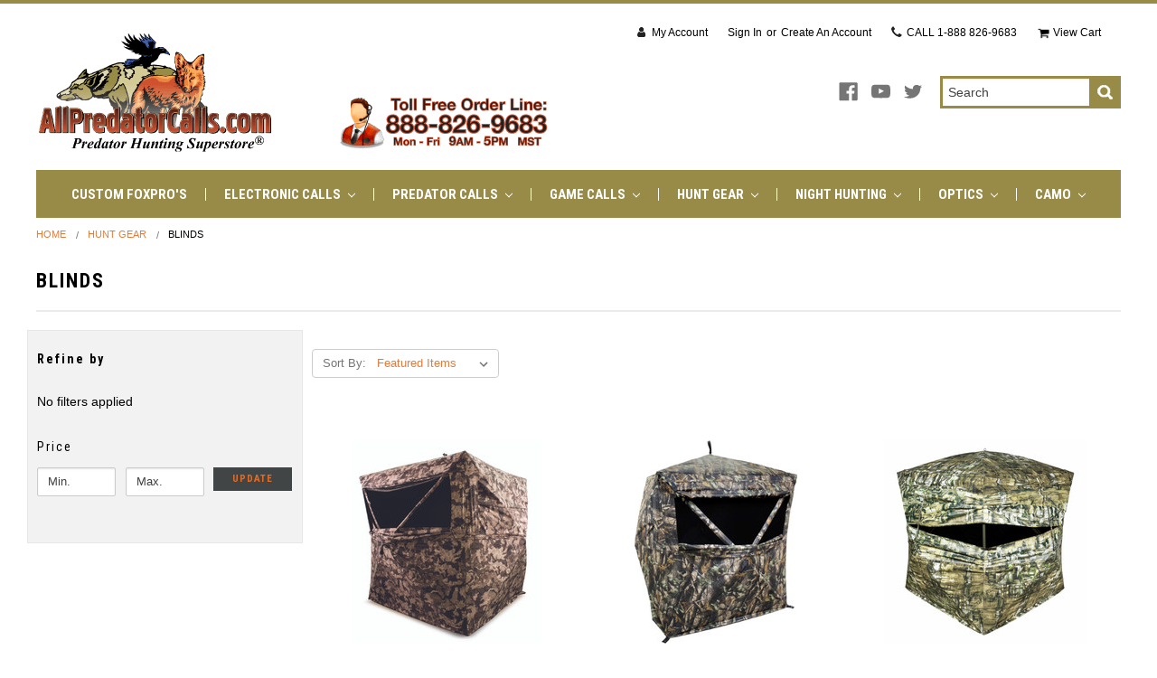

--- FILE ---
content_type: text/html; charset=UTF-8
request_url: https://allpredatorcalls.com/blinds-1/
body_size: 25836
content:


<!DOCTYPE html>
<html class="no-js" lang="en">
    <head>
        <title>Hunt Gear - Blinds - AllPredatorCalls.com</title>
        <meta name="keywords" content="coyote, predator, fox, calls, hunting, night, foxpro, wicked, A67, w403, w403IC, w404, A75, A48, scanpro, lights, vortex, optics, prowler, hellcat, patriot, fusion, banshee, inferno,  cs24, shockwave, xwave, x24, x2s, x1, X48, x360, ambush, decoys,  tripod, rekon,  primos, elk, bear, hog, call, game, gear,  hunt, deer, ecall, turkey, ghillie, ghilie, suit, sapper, kill, camo, camouflage,  bino, binos, binocular, rabbit distress, coyote howler, mouth call"><link rel='canonical' href='https://allpredatorcalls.com/blinds-1/' /><meta name='platform' content='bigcommerce.stencil' />
        
        
        <link href="https://cdn11.bigcommerce.com/s-ad179/product_images/APC-Favicon-48x48-2023.png?t=1696520265" rel="shortcut icon">
        <link href="https://fonts.googleapis.com/css?family=Roboto+Condensed:300,400,700" rel="stylesheet">
        <style type="text/css" media="screen, print">
            @font-face {
                font-family: 'HelveticaNeueRegular';
                src: url('HelveticaNeueRegular.eot?#iefix') format('embedded-opentype'),  url('HelveticaNeueRegular.woff') format('woff'), url('HelveticaNeueRegular.ttf')  format('truetype'), url('HelveticaNeueRegular.svg#HelveticaNeueRegular') format('svg');
                font-weight: normal;
                font-style: normal;
            }
        </style>
        <meta name="viewport" content="width=device-width, initial-scale=1, maximum-scale=1">
        <link data-stencil-stylesheet href="https://cdn11.bigcommerce.com/s-ad179/stencil/0b29d490-9bde-0135-548c-525400970412/e/09c15920-b1df-013e-b782-4e6f293162ad/css/theme-e8722190-0a5e-013d-24b6-2e624026e707.css" rel="stylesheet">
        <link href="https://fonts.googleapis.com/css?family=Montserrat:400%7COswald:300%7CKarla:400%7CRoboto+Condensed:700&display=swap" rel="stylesheet">
        <script src="https://cdn11.bigcommerce.com/s-ad179/stencil/0b29d490-9bde-0135-548c-525400970412/e/09c15920-b1df-013e-b782-4e6f293162ad/modernizr-custom.js"></script>

        <!-- Start Tracking Code for analytics_googleanalytics -->

<!-- Google tag (gtag.js) -->
<script async src="https://www.googletagmanager.com/gtag/js?id=AW-1072476960">
</script>
<script>
  window.dataLayer = window.dataLayer || [];
  function gtag(){dataLayer.push(arguments);}
  gtag('js', new Date());

  gtag('config', 'AW-1072476960');
</script>
<!-- Google tag (gtag.js) -->
<script async src="https://www.googletagmanager.com/gtag/js?id=G-S7VKJH362M"></script>
<script>
  window.dataLayer = window.dataLayer || [];
  function gtag(){dataLayer.push(arguments);}
  gtag('js', new Date());

  gtag('config', 'G-S7VKJH362M');
</script>

<!-- End Tracking Code for analytics_googleanalytics -->


<script type="text/javascript" src="https://checkout-sdk.bigcommerce.com/v1/loader.js" defer ></script>
<script type="text/javascript">
var BCData = {};
</script>

<script nonce="">
(function () {
    var xmlHttp = new XMLHttpRequest();

    xmlHttp.open('POST', 'https://bes.gcp.data.bigcommerce.com/nobot');
    xmlHttp.setRequestHeader('Content-Type', 'application/json');
    xmlHttp.send('{"store_id":"124866","timezone_offset":"-6.0","timestamp":"2026-01-20T01:41:44.09632000Z","visit_id":"075d98a3-2ba8-408f-927e-5cf1b54f5a24","channel_id":1}');
})();
</script>

        

        
        
        
        
        <!-- snippet location htmlhead -->
    </head>
    <body>
        <!-- snippet location header -->
        <div class="icons-svg-sprite"><svg xmlns="http://www.w3.org/2000/svg"><defs> <path id="stumbleupon-path-1" d="M0,0.0749333333 L31.9250667,0.0749333333 L31.9250667,31.984 L0,31.984"/> </defs><symbol viewBox="0 0 24 24" id="icon-add"><path d="M19 13h-6v6h-2v-6H5v-2h6V5h2v6h6v2z"/></symbol><symbol viewBox="0 0 36 36" id="icon-arrow-down"> <path d="M16.5 6v18.26l-8.38-8.38-2.12 2.12 12 12 12-12-2.12-2.12-8.38 8.38v-18.26h-3z"/> </symbol><symbol viewBox="0 0 12 8" id="icon-chevron-down"><path d="M6 6.174l5.313-4.96.23-.214.457.427-.23.214-5.51 5.146L6.03 7 6 6.972 5.97 7l-.23-.214L.23 1.64 0 1.428.458 1l.23.214L6 6.174z" stroke-linecap="square" fill-rule="evenodd"/></symbol><symbol viewBox="0 0 24 24" id="icon-chevron-left"><path d="M15.41 7.41L14 6l-6 6 6 6 1.41-1.41L10.83 12z"/></symbol><symbol viewBox="0 0 24 24" id="icon-chevron-right"><path d="M10 6L8.59 7.41 13.17 12l-4.58 4.59L10 18l6-6z"/></symbol><symbol viewBox="0 0 24 24" id="icon-close"><path d="M19 6.41L17.59 5 12 10.59 6.41 5 5 6.41 10.59 12 5 17.59 6.41 19 12 13.41 17.59 19 19 17.59 13.41 12z"/></symbol><symbol viewBox="0 0 28 28" id="icon-envelope"> <path d="M0 23.5v-12.406q0.688 0.766 1.578 1.359 5.656 3.844 7.766 5.391 0.891 0.656 1.445 1.023t1.477 0.75 1.719 0.383h0.031q0.797 0 1.719-0.383t1.477-0.75 1.445-1.023q2.656-1.922 7.781-5.391 0.891-0.609 1.563-1.359v12.406q0 1.031-0.734 1.766t-1.766 0.734h-23q-1.031 0-1.766-0.734t-0.734-1.766zM0 6.844q0-1.219 0.648-2.031t1.852-0.812h23q1.016 0 1.758 0.734t0.742 1.766q0 1.234-0.766 2.359t-1.906 1.922q-5.875 4.078-7.313 5.078-0.156 0.109-0.664 0.477t-0.844 0.594-0.812 0.508-0.898 0.422-0.781 0.141h-0.031q-0.359 0-0.781-0.141t-0.898-0.422-0.812-0.508-0.844-0.594-0.664-0.477q-1.422-1-4.094-2.852t-3.203-2.227q-0.969-0.656-1.828-1.805t-0.859-2.133z"/> </symbol><symbol viewBox="0 0 32 32" id="icon-facebook"> <path d="M2.428 0.41c-0.936 0-1.695 0.753-1.695 1.682v27.112c0 0.929 0.759 1.682 1.695 1.682h14.709v-11.802h-4.002v-4.599h4.002v-3.392c0-3.936 2.423-6.080 5.961-6.080 1.695 0 3.152 0.125 3.576 0.181v4.114l-2.454 0.001c-1.924 0-2.297 0.907-2.297 2.239v2.937h4.59l-0.598 4.599h-3.992v11.802h7.826c0.936 0 1.695-0.753 1.695-1.682v-27.112c0-0.929-0.759-1.682-1.695-1.682h-27.321z"/> </symbol><symbol viewBox="0 0 20 28" id="icon-google"> <path d="M1.734 21.156q0-1.266 0.695-2.344t1.852-1.797q2.047-1.281 6.312-1.563-0.5-0.641-0.742-1.148t-0.242-1.148q0-0.625 0.328-1.328-0.719 0.063-1.062 0.063-2.312 0-3.898-1.508t-1.586-3.82q0-1.281 0.562-2.484t1.547-2.047q1.188-1.031 2.844-1.531t3.406-0.5h6.516l-2.141 1.375h-2.063q1.172 0.984 1.766 2.078t0.594 2.5q0 1.125-0.383 2.023t-0.93 1.453-1.086 1.016-0.922 0.961-0.383 1.031q0 0.562 0.5 1.102t1.203 1.062 1.414 1.148 1.211 1.625 0.5 2.219q0 1.422-0.766 2.703-1.109 1.906-3.273 2.805t-4.664 0.898q-2.063 0-3.852-0.648t-2.695-2.148q-0.562-0.922-0.562-2.047zM4.641 20.438q0 0.875 0.367 1.594t0.953 1.18 1.359 0.781 1.563 0.453 1.586 0.133q0.906 0 1.742-0.203t1.547-0.609 1.141-1.141 0.43-1.703q0-0.391-0.109-0.766t-0.227-0.656-0.422-0.648-0.461-0.547-0.602-0.539-0.57-0.453-0.648-0.469-0.57-0.406q-0.25-0.031-0.766-0.031-0.828 0-1.633 0.109t-1.672 0.391-1.516 0.719-1.070 1.164-0.422 1.648zM6.297 4.906q0 0.719 0.156 1.523t0.492 1.609 0.812 1.445 1.172 1.047 1.508 0.406q0.578 0 1.211-0.258t1.023-0.68q0.828-0.875 0.828-2.484 0-0.922-0.266-1.961t-0.75-2.016-1.313-1.617-1.828-0.641q-0.656 0-1.289 0.305t-1.039 0.82q-0.719 0.922-0.719 2.5z"/> </symbol><symbol viewBox="0 0 32 32" id="icon-instagram"> <path d="M25.522709,13.5369502 C25.7256898,14.3248434 25.8455558,15.1480745 25.8455558,15.9992932 C25.8455558,21.4379334 21.4376507,25.8455558 15.9998586,25.8455558 C10.5623493,25.8455558 6.15416148,21.4379334 6.15416148,15.9992932 C6.15416148,15.1480745 6.27459295,14.3248434 6.4775737,13.5369502 L3.6915357,13.5369502 L3.6915357,27.0764447 C3.6915357,27.7552145 4.24280653,28.3062027 4.92355534,28.3062027 L27.0764447,28.3062027 C27.7571935,28.3062027 28.3084643,27.7552145 28.3084643,27.0764447 L28.3084643,13.5369502 L25.522709,13.5369502 Z M27.0764447,3.6915357 L23.384909,3.6915357 C22.7050083,3.6915357 22.1543028,4.24280653 22.1543028,4.92214183 L22.1543028,8.61509104 C22.1543028,9.29442633 22.7050083,9.84569717 23.384909,9.84569717 L27.0764447,9.84569717 C27.7571935,9.84569717 28.3084643,9.29442633 28.3084643,8.61509104 L28.3084643,4.92214183 C28.3084643,4.24280653 27.7571935,3.6915357 27.0764447,3.6915357 Z M9.84597988,15.9992932 C9.84597988,19.3976659 12.6009206,22.1537374 15.9998586,22.1537374 C19.3987967,22.1537374 22.1543028,19.3976659 22.1543028,15.9992932 C22.1543028,12.6003551 19.3987967,9.84569717 15.9998586,9.84569717 C12.6009206,9.84569717 9.84597988,12.6003551 9.84597988,15.9992932 Z M3.6915357,31.9997173 C1.65296441,31.9997173 0,30.3461875 0,28.3062027 L0,3.6915357 C0,1.6526817 1.65296441,0 3.6915357,0 L28.3084643,0 C30.3473183,0 32,1.6526817 32,3.6915357 L32,28.3062027 C32,30.3461875 30.3473183,31.9997173 28.3084643,31.9997173 L3.6915357,31.9997173 Z" id="instagram-Imported-Layers" sketch:type="MSShapeGroup"/> </symbol><symbol viewBox="0 0 24 24" id="icon-keyboard-arrow-down"><path d="M7.41 7.84L12 12.42l4.59-4.58L18 9.25l-6 6-6-6z"/></symbol><symbol viewBox="0 0 24 24" id="icon-keyboard-arrow-up"><path d="M7.41 15.41L12 10.83l4.59 4.58L18 14l-6-6-6 6z"/></symbol><symbol viewBox="0 0 32 32" id="icon-linkedin"> <path d="M27.2684444,27.2675556 L22.5226667,27.2675556 L22.5226667,19.8408889 C22.5226667,18.0702222 22.4924444,15.792 20.0568889,15.792 C17.5866667,15.792 17.2097778,17.7217778 17.2097778,19.7146667 L17.2097778,27.2675556 L12.4693333,27.2675556 L12.4693333,11.9964444 L17.0186667,11.9964444 L17.0186667,14.0844444 L17.0844444,14.0844444 C17.7173333,12.8835556 19.2657778,11.6177778 21.5742222,11.6177778 C26.3804444,11.6177778 27.2684444,14.7795556 27.2684444,18.8924444 L27.2684444,27.2675556 L27.2684444,27.2675556 Z M7.11822222,9.91022222 C5.59377778,9.91022222 4.36444444,8.67733333 4.36444444,7.15733333 C4.36444444,5.63822222 5.59377778,4.40533333 7.11822222,4.40533333 C8.63644444,4.40533333 9.86844444,5.63822222 9.86844444,7.15733333 C9.86844444,8.67733333 8.63644444,9.91022222 7.11822222,9.91022222 L7.11822222,9.91022222 Z M4.74133333,11.9964444 L9.49244444,11.9964444 L9.49244444,27.2675556 L4.74133333,27.2675556 L4.74133333,11.9964444 Z M29.632,0 L2.36,0 C1.05777778,0 0,1.03288889 0,2.30755556 L0,29.6906667 C0,30.9653333 1.05777778,32 2.36,32 L29.632,32 C30.9368889,32 31.9991111,30.9653333 31.9991111,29.6906667 L31.9991111,2.30755556 C31.9991111,1.03288889 30.9368889,0 29.632,0 L29.632,0 Z" id="linkedin-Fill-4"/> </symbol><symbol viewBox="0 0 70 32" id="icon-logo-american-express"> <path d="M69.102 17.219l0.399 9.094c-0.688 0.313-3.285 1.688-4.26 1.688h-4.788v-0.656c-0.546 0.438-1.549 0.656-2.467 0.656h-15.053v-2.466c0-0.344-0.057-0.344-0.345-0.344h-0.257v2.81h-4.961v-2.924c-0.832 0.402-1.749 0.402-2.581 0.402h-0.544v2.523h-6.050l-1.434-1.656-1.577 1.656h-9.72v-10.781h9.892l1.405 1.663 1.548-1.663h6.652c0.775 0 2.037 0.115 2.581 0.66v-0.66h5.936c0.602 0 1.749 0.115 2.523 0.66v-0.66h8.946v0.66c0.516-0.43 1.433-0.66 2.265-0.66h4.988v0.66c0.546-0.372 1.32-0.66 2.323-0.66h4.578zM34.905 23.871c1.577 0 3.183-0.43 3.183-2.581 0-2.093-1.635-2.523-3.069-2.523h-5.878l-2.38 2.523-2.236-2.523h-7.427v7.67h7.312l2.351-2.509 2.266 2.509h3.556v-2.566h2.322zM46.001 23.556c-0.172-0.23-0.487-0.516-0.946-0.66 0.516-0.172 1.318-0.832 1.318-2.036 0-0.889-0.315-1.377-0.917-1.721-0.602-0.315-1.319-0.372-2.266-0.372h-4.215v7.67h1.864v-2.796h1.978c0.66 0 1.032 0.058 1.319 0.344 0.316 0.373 0.316 1.032 0.316 1.548v0.903h1.836v-1.477c0-0.688-0.058-1.032-0.288-1.405zM53.571 20.373v-1.605h-6.136v7.67h6.136v-1.563h-4.33v-1.549h4.244v-1.548h-4.244v-1.405h4.33zM58.245 26.438c1.864 0 2.926-0.759 2.926-2.393 0-0.774-0.23-1.262-0.545-1.664-0.459-0.372-1.119-0.602-2.151-0.602h-1.004c-0.258 0-0.487-0.057-0.717-0.115-0.201-0.086-0.373-0.258-0.373-0.545 0-0.258 0.058-0.43 0.287-0.602 0.143-0.115 0.373-0.115 0.717-0.115h3.383v-1.634h-3.671c-1.978 0-2.638 1.204-2.638 2.294 0 2.438 2.151 2.322 3.842 2.38 0.344 0 0.544 0.058 0.66 0.173 0.115 0.086 0.23 0.315 0.23 0.544 0 0.201-0.115 0.373-0.23 0.488-0.173 0.115-0.373 0.172-0.717 0.172h-3.555v1.62h3.555zM65.442 26.439c1.864 0 2.924-0.76 2.924-2.394 0-0.774-0.229-1.262-0.544-1.664-0.459-0.372-1.119-0.602-2.151-0.602h-1.003c-0.258 0-0.488-0.057-0.718-0.115-0.201-0.086-0.373-0.258-0.373-0.545 0-0.258 0.115-0.43 0.287-0.602 0.144-0.115 0.373-0.115 0.717-0.115h3.383v-1.634h-3.671c-1.921 0-2.638 1.204-2.638 2.294 0 2.438 2.151 2.322 3.842 2.38 0.344 0 0.544 0.058 0.66 0.174 0.115 0.086 0.229 0.315 0.229 0.544 0 0.201-0.114 0.373-0.229 0.488s-0.373 0.172-0.717 0.172h-3.556v1.62h3.556zM43.966 20.518c0.23 0.115 0.373 0.344 0.373 0.659 0 0.344-0.143 0.602-0.373 0.774-0.287 0.115-0.545 0.115-0.889 0.115l-2.237 0.058v-1.749h2.237c0.344 0 0.659 0 0.889 0.143zM36.108 8.646c-0.287 0.172-0.544 0.172-0.918 0.172h-2.265v-1.692h2.265c0.316 0 0.688 0 0.918 0.114 0.23 0.144 0.344 0.374 0.344 0.718 0 0.315-0.114 0.602-0.344 0.689zM50.789 6.839l1.262 3.039h-2.523zM30.775 25.792l-2.838-3.183 2.838-3.011v6.193zM35.019 20.373c0.66 0 1.090 0.258 1.090 0.918s-0.43 1.032-1.090 1.032h-2.437v-1.95h2.437zM5.773 9.878l1.291-3.039 1.262 3.039h-2.552zM18.905 20.372l4.616 0 2.036 2.237-2.093 2.265h-4.559v-1.549h4.071v-1.548h-4.071v-1.405zM19.077 13.376l-0.545 1.377h-3.24l-0.546-1.319v1.319h-6.222l-0.66-1.749h-1.577l-0.717 1.749h-5.572l2.389-5.649 2.237-5.104h4.789l0.659 1.262v-1.262h5.591l1.262 2.724 1.233-2.724h17.835c0.832 0 1.548 0.143 2.093 0.602v-0.602h4.903v0.602c0.803-0.459 1.864-0.602 3.068-0.602h7.082l0.66 1.262v-1.262h5.218l0.775 1.262v-1.262h5.103v10.753h-5.161l-1.003-1.635v1.635h-6.423l-0.717-1.749h-1.577l-0.717 1.749h-3.355c-1.318 0-2.294-0.316-2.954-0.659v0.659h-7.971v-2.466c0-0.344-0.057-0.402-0.286-0.402h-0.258v2.867h-15.398v-1.377zM43.363 6.409c-0.832 0.831-0.975 1.864-1.004 3.011 0 1.377 0.344 2.266 0.947 2.925 0.659 0.66 1.806 0.86 2.695 0.86h2.151l0.716-1.692h3.843l0.717 1.692h3.727v-5.763l3.47 5.763h2.638v-7.684h-1.892v5.333l-3.24-5.333h-2.839v7.254l-3.096-7.254h-2.724l-2.638 6.050h-0.832c-0.487 0-1.003-0.115-1.262-0.373-0.344-0.402-0.488-1.004-0.488-1.836 0-0.803 0.144-1.405 0.488-1.748 0.373-0.316 0.774-0.431 1.434-0.431h1.749v-1.663h-1.749c-1.262 0-2.265 0.286-2.81 0.889zM39.579 5.52v7.684h1.863v-7.684h-1.863zM31.12 5.52l-0 7.685h1.806v-2.781h1.979c0.66 0 1.090 0.057 1.376 0.315 0.316 0.401 0.258 1.061 0.258 1.491v0.975h1.892v-1.519c0-0.66-0.057-1.004-0.344-1.377-0.172-0.229-0.487-0.488-0.889-0.659 0.516-0.23 1.319-0.832 1.319-2.036 0-0.889-0.373-1.377-0.976-1.75-0.602-0.344-1.262-0.344-2.208-0.344h-4.215zM23.636 5.521v7.685h6.165v-1.577h-4.301v-1.549h4.244v-1.577h-4.244v-1.377h4.301v-1.606h-6.165zM16.124 13.205h1.577l2.695-6.021v6.021h1.864v-7.684h-3.011l-2.265 5.219-2.409-5.219h-2.953v7.254l-3.154-7.254h-2.724l-3.297 7.684h1.978l0.688-1.692h3.871l0.688 1.692h3.756v-6.021z"/> </symbol><symbol viewBox="0 0 95 32" id="icon-logo-discover"> <path d="M50.431 8.059c4.546 0 8.092 3.49 8.092 7.936 0 4.471-3.571 7.961-8.093 7.961-4.638 0-8.115-3.444-8.115-8.051 0-4.334 3.635-7.845 8.115-7.845zM4.362 8.345c4.811 0 8.168 3.133 8.168 7.64 0 2.247-1.028 4.422-2.761 5.864-1.461 1.214-3.126 1.761-5.429 1.761h-4.339v-15.265h4.362zM7.832 19.81c1.027-0.912 1.639-2.379 1.639-3.847 0-1.464-0.612-2.882-1.639-3.798-0.984-0.892-2.146-1.235-4.065-1.235h-0.797v10.096h0.797c1.919 0 3.127-0.367 4.065-1.216zM13.9 23.611v-15.265h2.965v15.265h-2.965zM24.123 14.201c3.378 1.238 4.379 2.338 4.379 4.764 0 2.952-2.166 5.015-5.247 5.015-2.261 0-3.904-0.896-5.271-2.907l1.914-1.856c0.685 1.328 1.825 2.036 3.24 2.036 1.325 0 2.308-0.915 2.308-2.152 0-0.641-0.298-1.189-0.891-1.578-0.297-0.187-0.889-0.46-2.054-0.87-2.784-1.010-3.742-2.085-3.742-4.192 0-2.493 2.055-4.371 4.745-4.371 1.667 0 3.196 0.571 4.473 1.696l-1.549 2.033c-0.778-0.867-1.508-1.233-2.398-1.233-1.28 0-2.213 0.732-2.213 1.694 0 0.821 0.525 1.258 2.307 1.921zM29.438 15.986c0-4.436 3.605-7.985 8.101-7.985 1.278 0 2.352 0.273 3.653 0.935v3.504c-1.233-1.213-2.308-1.717-3.72-1.717-2.787 0-4.976 2.313-4.976 5.241 0 3.092 2.123 5.267 5.112 5.267 1.347 0 2.397-0.48 3.585-1.671v3.504c-1.347 0.638-2.443 0.892-3.72 0.892-4.519 0-8.034-3.478-8.034-7.97zM65.239 18.601l4.11-10.254h3.216l-6.573 15.655h-1.596l-6.46-15.655h3.24zM73.914 23.612v-15.265h8.418v2.585h-5.453v3.388h5.244v2.585h-5.244v4.123h5.453v2.584h-8.418zM94.081 12.852c0 2.336-1.23 3.87-3.469 4.329l4.794 6.43h-3.651l-4.105-6.135h-0.388v6.135h-2.969v-15.265h4.404c3.425 0 5.384 1.645 5.384 4.506zM88.125 15.372c1.9 0 2.903-0.827 2.903-2.359 0-1.486-1.004-2.266-2.856-2.266h-0.911v4.626h0.863z"/> </symbol><symbol viewBox="0 0 54 32" id="icon-logo-mastercard"> <path d="M48.366 15.193c0.6 0 0.9 0.437 0.9 1.282 0 1.281-0.546 2.209-1.337 2.209-0.6 0-0.9-0.436-0.9-1.31 0-1.281 0.573-2.182 1.337-2.182zM38.276 18.275c0-0.655 0.491-1.009 1.472-1.009 0.109 0 0.191 0.027 0.382 0.027-0.027 0.982-0.545 1.636-1.227 1.636-0.382 0-0.628-0.245-0.628-0.655zM26.278 15.848c0 0.082-0 0.192-0 0.327h-1.909c0.164-0.763 0.545-1.173 1.091-1.173 0.518 0 0.818 0.3 0.818 0.845zM38.060 0.002c8.838 0 16.003 7.165 16.003 16.002s-7.165 15.999-16.003 15.999c-3.834 0-7.324-1.344-10.080-3.594 2.102-2.031 3.707-4.567 4.568-7.44h-1.33c-0.833 2.553-2.297 4.807-4.199 6.627-1.892-1.816-3.342-4.078-4.172-6.62h-1.33c0.858 2.856 2.435 5.401 4.521 7.432-2.749 2.219-6.223 3.594-10.036 3.594-8.837 0-16.002-7.163-16.002-15.999s7.164-16.001 16.002-16.001c3.814 0 7.287 1.377 10.036 3.603-2.087 2.023-3.664 4.568-4.521 7.424h1.33c0.83-2.542 2.28-4.804 4.172-6.607 1.903 1.808 3.367 4.060 4.199 6.614h1.33c-0.861-2.872-2.466-5.413-4.568-7.443 2.757-2.249 6.246-3.592 10.080-3.592zM7.217 20.213h1.691l1.336-8.044h-2.672l-1.637 4.99-0.082-4.99h-2.454l-1.336 8.044h1.582l1.037-6.135 0.136 6.135h1.173l2.209-6.189zM14.47 19.477l0.054-0.408 0.382-2.318c0.109-0.736 0.136-0.982 0.136-1.309 0-1.254-0.791-1.909-2.263-1.909-0.627 0-1.2 0.082-2.045 0.327l-0.246 1.473 0.163-0.028 0.246-0.081c0.382-0.109 0.928-0.164 1.418-0.164 0.79 0 1.091 0.164 1.091 0.6 0 0.109 0 0.191-0.055 0.409-0.273-0.027-0.518-0.054-0.709-0.054-1.909 0-2.999 0.927-2.999 2.536 0 1.064 0.627 1.773 1.554 1.773 0.791 0 1.364-0.246 1.8-0.791l-0.027 0.682h1.418l0.027-0.164 0.027-0.246zM17.988 16.314c-0.736-0.327-0.819-0.409-0.819-0.709 0-0.355 0.3-0.519 0.845-0.519 0.328 0 0.791 0.028 1.227 0.082l0.246-1.5c-0.436-0.082-1.118-0.137-1.5-0.137-1.909 0-2.59 1.009-2.563 2.208 0 0.818 0.382 1.391 1.282 1.828 0.709 0.327 0.818 0.436 0.818 0.709 0 0.409-0.3 0.6-0.982 0.6-0.518 0-0.982-0.082-1.527-0.245l-0.246 1.5 0.082 0.027 0.3 0.054c0.109 0.027 0.246 0.055 0.464 0.055 0.382 0.054 0.709 0.054 0.928 0.054 1.8 0 2.645-0.682 2.645-2.181 0-0.9-0.354-1.418-1.2-1.828zM21.75 18.741c-0.409 0-0.573-0.136-0.573-0.464 0-0.082 0-0.164 0.027-0.273l0.463-2.726h0.873l0.218-1.609h-0.873l0.191-0.982h-1.691l-0.737 4.472-0.082 0.518-0.109 0.654c-0.027 0.191-0.055 0.409-0.055 0.573 0 0.954 0.491 1.445 1.364 1.445 0.382 0 0.764-0.055 1.227-0.218l0.218-1.445c-0.109 0.054-0.273 0.054-0.464 0.054zM25.732 18.851c-0.982 0-1.5-0.381-1.5-1.145 0-0.055 0-0.109 0.027-0.191h3.382c0.163-0.682 0.218-1.145 0.218-1.636 0-1.446-0.9-2.373-2.318-2.373-1.718 0-2.973 1.663-2.973 3.899 0 1.936 0.982 2.945 2.89 2.945 0.628 0 1.173-0.082 1.773-0.273l0.273-1.636c-0.6 0.3-1.145 0.409-1.773 0.409zM31.158 15.524h0.109c0.164-0.79 0.382-1.363 0.655-1.881l-0.055-0.027h-0.164c-0.573 0-0.9 0.273-1.418 1.064l0.164-1.009h-1.554l-1.064 6.544h1.718c0.627-4.008 0.791-4.69 1.609-4.69zM36.122 20.133l0.3-1.827c-0.545 0.273-1.036 0.409-1.445 0.409-1.009 0-1.609-0.737-1.609-1.963 0-1.773 0.9-3.027 2.182-3.027 0.491 0 0.928 0.136 1.528 0.436l0.3-1.745c-0.163-0.054-0.218-0.082-0.436-0.163l-0.682-0.164c-0.218-0.054-0.491-0.082-0.791-0.082-2.263 0-3.845 2.018-3.845 4.88 0 2.155 1.146 3.491 3 3.491 0.463 0 0.872-0.082 1.5-0.246zM41.521 19.069l0.355-2.318c0.136-0.736 0.136-0.982 0.136-1.309 0-1.254-0.763-1.909-2.236-1.909-0.627 0-1.2 0.082-2.045 0.327l-0.246 1.473 0.164-0.028 0.218-0.081c0.382-0.109 0.955-0.164 1.446-0.164 0.791 0 1.091 0.164 1.091 0.6 0 0.109-0.027 0.191-0.082 0.409-0.246-0.027-0.491-0.054-0.682-0.054-1.909 0-3 0.927-3 2.536 0 1.064 0.627 1.773 1.555 1.773 0.791 0 1.363-0.246 1.8-0.791l-0.028 0.682h1.418v-0.164l0.027-0.246 0.054-0.327zM43.648 20.214c0.627-4.008 0.791-4.69 1.608-4.69h0.109c0.164-0.79 0.382-1.363 0.655-1.881l-0.055-0.027h-0.164c-0.572 0-0.9 0.273-1.418 1.064l0.164-1.009h-1.554l-1.037 6.544h1.691zM48.829 20.214l1.608 0 1.309-8.044h-1.691l-0.382 2.291c-0.464-0.6-0.955-0.9-1.637-0.9-1.5 0-2.782 1.854-2.782 4.035 0 1.636 0.818 2.7 2.073 2.7 0.627 0 1.118-0.218 1.582-0.709zM11.306 18.279c0-0.655 0.492-1.009 1.447-1.009 0.136 0 0.218 0.027 0.382 0.027-0.027 0.982-0.518 1.636-1.228 1.636-0.382 0-0.6-0.245-0.6-0.655z"/> </symbol><symbol viewBox="0 0 57 32" id="icon-logo-paypal"> <path d="M47.11 10.477c2.211-0.037 4.633 0.618 4.072 3.276l-1.369 6.263h-3.159l0.211-0.947c-1.72 1.712-6.038 1.821-5.335-2.111 0.491-2.294 2.878-3.023 6.423-3.023 0.246-1.020-0.457-1.274-1.65-1.238s-2.633 0.437-3.089 0.655l0.281-2.293c0.913-0.182 2.106-0.583 3.615-0.583zM47.32 16.885c0.069-0.291 0.106-0.547 0.176-0.838h-0.773c-0.596 0-1.579 0.146-1.931 0.765-0.456 0.728 0.177 1.348 0.878 1.311 0.807-0.037 1.474-0.401 1.65-1.238zM53.883 8h3.242l-2.646 12.016h-3.209zM39.142 8.037c1.689 0 3.729 1.274 3.131 4.077-0.528 2.476-2.498 3.933-4.89 3.933h-2.428l-0.879 3.969h-3.412l2.603-11.979h5.874zM39.037 12.114c0.211-0.911-0.317-1.638-1.197-1.638h-1.689l-0.704 3.277h1.583c0.88 0 1.795-0.728 2.006-1.638zM16.346 10.476c2.184-0.037 4.611 0.618 4.056 3.276l-1.352 6.262h-3.155l0.208-0.947c-1.664 1.712-5.929 1.821-5.235-2.111 0.486-2.294 2.844-3.023 6.345-3.023 0.208-1.020-0.485-1.274-1.664-1.238s-2.601 0.437-3.017 0.655l0.277-2.293c0.867-0.182 2.046-0.583 3.537-0.583zM16.589 16.885c0.035-0.291 0.104-0.547 0.173-0.838h-0.797c-0.555 0-1.525 0.146-1.872 0.765-0.451 0.728 0.138 1.348 0.832 1.311 0.797-0.037 1.491-0.401 1.664-1.238zM28.528 10.648l3.255-0-7.496 13.351h-3.528l2.306-3.925-1.289-9.426h3.156l0.508 5.579zM8.499 8.036c1.728 0 3.738 1.274 3.139 4.077-0.529 2.476-2.504 3.933-4.867 3.933h-2.468l-0.847 3.969h-3.456l2.609-11.979h5.89zM8.393 12.114c0.247-0.911-0.317-1.638-1.164-1.638h-1.693l-0.741 3.277h1.623c0.882 0 1.763-0.728 1.975-1.638z"/> </symbol><symbol viewBox="0 0 49 32" id="icon-logo-visa"> <path d="M14.059 10.283l4.24-0-6.302 15.472-4.236 0.003-3.259-12.329c2.318 0.952 4.379 3.022 5.219 5.275l0.42 2.148zM17.416 25.771l2.503-15.501h4.001l-2.503 15.501h-4.002zM31.992 16.494c2.31 1.106 3.375 2.444 3.362 4.211-0.032 3.217-2.765 5.295-6.97 5.295-1.796-0.020-3.526-0.394-4.459-0.826l0.56-3.469 0.515 0.246c1.316 0.579 2.167 0.814 3.769 0.814 1.151 0 2.385-0.476 2.396-1.514 0.007-0.679-0.517-1.165-2.077-1.924-1.518-0.74-3.53-1.983-3.505-4.211 0.024-3.012 2.809-5.116 6.765-5.116 1.55 0 2.795 0.339 3.586 0.651l-0.542 3.36-0.359-0.178c-0.74-0.314-1.687-0.617-2.995-0.595-1.568 0-2.293 0.689-2.293 1.333-0.010 0.728 0.848 1.204 2.246 1.923zM46.199 10.285l3.239 15.49h-3.714s-0.368-1.782-0.488-2.322c-0.583 0-4.667-0.008-5.125-0.008-0.156 0.42-0.841 2.331-0.841 2.331h-4.205l5.944-14.205c0.419-1.011 1.138-1.285 2.097-1.285h3.093zM41.263 20.274c0.781 0 2.698 0 3.322 0-0.159-0.775-0.927-4.474-0.927-4.474l-0.27-1.337c-0.202 0.581-0.554 1.52-0.531 1.479 0 0-1.262 3.441-1.594 4.332zM9.723 18.702c-1.648-4.573-5.284-6.991-9.723-8.109l0.053-0.322h6.453c0.87 0.034 1.573 0.326 1.815 1.308z"/> </symbol><symbol viewBox="0 0 34 32" id="icon-pinterest"> <path d="M1.356 15.647c0 6.24 3.781 11.6 9.192 13.957-0.043-1.064-0.008-2.341 0.267-3.499 0.295-1.237 1.976-8.303 1.976-8.303s-0.491-0.973-0.491-2.411c0-2.258 1.319-3.945 2.962-3.945 1.397 0 2.071 1.041 2.071 2.288 0 1.393-0.895 3.477-1.356 5.408-0.385 1.616 0.817 2.935 2.424 2.935 2.909 0 4.869-3.708 4.869-8.101 0-3.34-2.267-5.839-6.39-5.839-4.658 0-7.56 3.447-7.56 7.297 0 1.328 0.394 2.264 1.012 2.989 0.284 0.333 0.324 0.467 0.221 0.849-0.074 0.28-0.243 0.955-0.313 1.223-0.102 0.386-0.417 0.524-0.769 0.381-2.145-0.869-3.145-3.201-3.145-5.822 0-4.329 3.679-9.519 10.975-9.519 5.863 0 9.721 4.21 9.721 8.729 0 5.978-3.349 10.443-8.285 10.443-1.658 0-3.217-0.889-3.751-1.899 0 0-0.892 3.511-1.080 4.189-0.325 1.175-0.963 2.349-1.546 3.264 1.381 0.405 2.84 0.625 4.352 0.625 8.48 0 15.355-6.822 15.355-15.238s-6.876-15.238-15.355-15.238c-8.48 0-15.356 6.822-15.356 15.238z"/> </symbol><symbol viewBox="0 0 26 28" id="icon-print"> <path d="M0 21.5v-6.5q0-1.234 0.883-2.117t2.117-0.883h1v-8.5q0-0.625 0.438-1.062t1.062-0.438h10.5q0.625 0 1.375 0.313t1.188 0.75l2.375 2.375q0.438 0.438 0.75 1.188t0.313 1.375v4h1q1.234 0 2.117 0.883t0.883 2.117v6.5q0 0.203-0.148 0.352t-0.352 0.148h-3.5v2.5q0 0.625-0.438 1.062t-1.062 0.438h-15q-0.625 0-1.062-0.438t-0.438-1.062v-2.5h-3.5q-0.203 0-0.352-0.148t-0.148-0.352zM6 24h14v-4h-14v4zM6 14h14v-6h-2.5q-0.625 0-1.062-0.438t-0.438-1.062v-2.5h-10v10zM22 15q0 0.406 0.297 0.703t0.703 0.297 0.703-0.297 0.297-0.703-0.297-0.703-0.703-0.297-0.703 0.297-0.297 0.703z"/> </symbol><symbol viewBox="0 0 24 24" id="icon-remove"><path d="M19 13H5v-2h14v2z"/></symbol><symbol viewBox="0 0 32 32" id="icon-rss"> <path d="M-0.465347858,2.01048219 C-0.465347858,2.01048219 28.7009958,0.574406533 31,31.3201126 L25.1092027,31.3201126 C25.1092027,31.3201126 26.2597741,8.90749482 -0.465347858,6.89506416 L-0.465347858,2.01048219 L-0.465347858,2.01048219 Z M-0.465347858,12.2127144 C-0.465347858,12.2127144 16.6328276,11.6363594 19.9369779,31.3201126 L14.0472499,31.3201126 C14.0472499,31.3201126 13.3297467,19.6839434 -0.465347858,17.0940884 L-0.465347858,12.2127144 L-0.465347858,12.2127144 Z M2.73614917,25.0304648 C4.79776783,25.0304648 6.47229834,26.7007181 6.47229834,28.766614 C6.47229834,30.8282326 4.79776783,32.5016938 2.73614917,32.5016938 C0.6723919,32.5016938 -1,30.8293019 -1,28.766614 C-1,26.7017874 0.6723919,25.0304648 2.73614917,25.0304648 Z" id="rss-Shape"/> </symbol><symbol viewBox="0 0 26 28" id="icon-star"> <path d="M0 10.109q0-0.578 0.875-0.719l7.844-1.141 3.516-7.109q0.297-0.641 0.766-0.641t0.766 0.641l3.516 7.109 7.844 1.141q0.875 0.141 0.875 0.719 0 0.344-0.406 0.75l-5.672 5.531 1.344 7.812q0.016 0.109 0.016 0.313 0 0.328-0.164 0.555t-0.477 0.227q-0.297 0-0.625-0.187l-7.016-3.687-7.016 3.687q-0.344 0.187-0.625 0.187-0.328 0-0.492-0.227t-0.164-0.555q0-0.094 0.031-0.313l1.344-7.812-5.688-5.531q-0.391-0.422-0.391-0.75z"/> </symbol><symbol viewBox="0 0 32 32" id="icon-stumbleupon">  <mask id="stumbleupon-mask-2" sketch:name="Clip 2"> <use xlink:href="#stumbleupon-path-1"/> </mask> <path d="M31.9250667,16.0373333 C31.9250667,24.8533333 24.7784,32 15.9624,32 C7.14666667,32 0,24.8533333 0,16.0373333 C0,7.2216 7.14666667,0.0749333333 15.9624,0.0749333333 C24.7784,0.0749333333 31.9250667,7.2216 31.9250667,16.0373333 Z M21.9205547,16.3600826 L21.9205547,18.9857015 C21.9205547,19.5214765 21.494073,19.9558236 20.968,19.9558236 C20.441927,19.9558236 20.0154453,19.5214765 20.0154453,18.9857015 L20.0154453,16.4101275 L18.1823358,16.9675798 L16.9525547,16.3839008 L16.9525547,18.9383327 C16.9717372,21.1844666 18.7659562,23 20.976146,23 C23.1984234,23 25,21.1651979 25,18.9019364 L25,16.3600826 L21.9205547,16.3600826 Z M16.9525547,14.2429415 L18.1823358,14.8266205 L20.0154453,14.2691683 L20.0154453,12.9736203 C19.9505401,10.7684323 18.1810219,9 16,9 C13.8268613,9 12.0618102,10.7555866 11.9845547,12.9492669 L11.9845547,18.8684839 C11.9845547,19.404259 11.558073,19.8386061 11.032,19.8386061 C10.505927,19.8386061 10.0794453,19.404259 10.0794453,18.8684839 L10.0794453,16.3600826 L7,16.3600826 L7,18.9019364 C7,21.1651979 8.80131387,23 11.0235912,23 C13.2264234,23 15.0119708,21.1965095 15.0429781,18.9608128 L15.0474453,13.114656 C15.0474453,12.578881 15.473927,12.1445339 16,12.1445339 C16.526073,12.1445339 16.9525547,12.578881 16.9525547,13.114656 L16.9525547,14.2429415 Z" id="stumbleupon-Fill-1" sketch:type="MSShapeGroup" mask="url(#stumbleupon-mask-2)"/> </symbol><symbol viewBox="0 0 32 32" id="icon-tumblr"> <path d="M23.852762,25.5589268 C23.2579209,25.8427189 22.1195458,26.089634 21.2697728,26.1120809 C18.7092304,26.1810247 18.2121934,24.3131275 18.1897466,22.9566974 L18.1897466,12.9951133 L24.6159544,12.9951133 L24.6159544,8.15140729 L18.2137967,8.15140729 L18.2137967,0 L13.5256152,0 C13.4486546,0 13.3139736,0.0673405008 13.2963368,0.238898443 C13.0221648,2.73370367 11.8533261,7.11243957 7,8.86168924 L7,12.9951133 L10.2387574,12.9951133 L10.2387574,23.4521311 C10.2387574,27.0307977 12.8794671,32.1166089 19.8508122,31.9979613 C22.2013164,31.9578777 24.8131658,30.9718204 25.3919735,30.1236507 L23.852762,25.5589268"/> </symbol><symbol viewBox="0 0 43 32" id="icon-twitter"> <path d="M36.575 5.229c1.756-0.952 3.105-2.46 3.74-4.257-1.644 0.882-3.464 1.522-5.402 1.867-1.551-1.495-3.762-2.429-6.209-2.429-4.697 0-8.506 3.445-8.506 7.694 0 0.603 0.075 1.19 0.22 1.753-7.069-0.321-13.337-3.384-17.532-8.039-0.732 1.136-1.152 2.458-1.152 3.868 0 2.669 1.502 5.024 3.784 6.404-1.394-0.040-2.706-0.386-3.853-0.962-0.001 0.032-0.001 0.064-0.001 0.097 0 3.728 2.932 6.837 6.823 7.544-0.714 0.176-1.465 0.27-2.241 0.27-0.548 0-1.081-0.048-1.6-0.138 1.083 3.057 4.224 5.281 7.946 5.343-2.911 2.064-6.579 3.294-10.564 3.294-0.687 0-1.364-0.036-2.029-0.108 3.764 2.183 8.235 3.457 13.039 3.457 15.646 0 24.202-11.724 24.202-21.891 0-0.334-0.008-0.665-0.025-0.995 1.662-1.085 3.104-2.439 4.244-3.982-1.525 0.612-3.165 1.025-4.885 1.211z"/> </symbol><symbol viewBox="0 0 32 32" id="icon-youtube"> <path d="M31.6634051,8.8527593 C31.6634051,8.8527593 31.3509198,6.64879843 30.3919217,5.67824658 C29.1757339,4.40441487 27.8125088,4.39809002 27.1873503,4.32353816 C22.7118278,4 15.9983092,4 15.9983092,4 L15.984407,4 C15.984407,4 9.27104501,4 4.79536595,4.32353816 C4.17017613,4.39809002 2.80745205,4.40441487 1.59082583,5.67824658 C0.631890411,6.64879843 0.319843444,8.8527593 0.319843444,8.8527593 C0.319843444,8.8527593 0,11.4409393 0,14.0290881 L0,16.4554834 C0,19.0436008 0.319843444,21.6317495 0.319843444,21.6317495 C0.319843444,21.6317495 0.631890411,23.8357417 1.59082583,24.8062935 C2.80745205,26.0801566 4.40557339,26.0398591 5.11736986,26.1733699 C7.67602348,26.4187241 15.9913894,26.4946536 15.9913894,26.4946536 C15.9913894,26.4946536 22.7118278,26.4845401 27.1873503,26.1610333 C27.8125088,26.0864501 29.1757339,26.0801566 30.3919217,24.8062935 C31.3509198,23.8357417 31.6634051,21.6317495 31.6634051,21.6317495 C31.6634051,21.6317495 31.9827789,19.0436008 31.9827789,16.4554834 L31.9827789,14.0290881 C31.9827789,11.4409393 31.6634051,8.8527593 31.6634051,8.8527593 Z M12.6895342,19.39582 L12.6880626,10.4095186 L21.3299413,14.9183249 L12.6895342,19.39582 Z" id="youtube-Imported-Layers"/> </symbol><symbol viewBox="0 0 26 26" id="logo-small"><path d="M17.647 12.125h-3.323c-.11 0-.197.087-.197.194v2.327c0 .107.087.193.197.193h3.323c.95 0 1.542-.524 1.542-1.357 0-.795-.594-1.358-1.543-1.358zm-2.62-2.423h3.233c2.51 0 3.988 1.57 3.988 3.296 0 1.35-.915 2.345-1.885 2.78-.155.07-.15.283.01.346 1.128.443 1.94 1.623 1.94 3 0 1.96-1.305 3.512-3.837 3.512h-6.96c-.11 0-.197-.087-.197-.194v-9.03L.237 24.49c-.51.508-.148 1.378.57 1.378h24.254c.446 0 .808-.362.808-.808V.81c0-.72-.87-1.08-1.38-.572L15.03 9.702zm-.703 7.562c-.11 0-.197.087-.197.194v2.56c0 .106.087.193.197.193h3.44c1.05 0 1.682-.542 1.682-1.472 0-.815-.593-1.474-1.68-1.474h-3.442z" fill="#FFF" fill-rule="evenodd"/></symbol></svg>
</div>


        <header class="header" role="banner">
    <div class="container">
        <nav class="navUser">
    
    <ul class="navUser-section navUser-section--alt">
         <li class="navUser-item">
            <a class="navUser-action navUser-item--compare" href="/compare" data-compare-nav>Compare <span class="countPill countPill--positive countPill--alt"></span></a>
        </li>
        <li class="account-link navUser-item"><a class="navUser-action" href="/account.php"><i class="icon-user"></i>My Account</a></li>
        <li class="navUser-item navUser-item--account">
                <a class="navUser-action" href="/login.php">Sign in</a>
                    <span class="navUser-or">or</span> <a class="navUser-action" href="/login.php?action=create_account">Create An Account</a>
        </li>
        <li class="phone-number navUser-item">
            <a class="navUser-action" href="tel:1-888 826-9683"><i class="icon-phone"></i>CALL <span>1-888 826-9683</span> </a>
        </li>
        <li class="navUser-item navUser-item--cart">
            <a
                class="navUser-action"
                data-cart-preview
                data-dropdown="cart-preview-dropdown"
                data-options="align:right"
                href="/cart.php">
                <i class="icon-shopping-cart"></i>
                <span class="navUser-item-cartLabel">View Cart</span> <span class="countPill cart-quantity">(0)</span>
            </a>

            <div class="dropdown-menu" id="cart-preview-dropdown" data-dropdown-content aria-hidden="true"></div>
        </li>
    </ul>
</nav>
        <a href="#" class="mobileMenu-toggle" data-mobile-menu-toggle="menu">
            <span class="menu-text">Menu</span><span class="mobileMenu-toggleIcon"></span>
        </a>
        <div class="header-mid">
            <div class="header-logo header-logo--center">
                <a href="https://allpredatorcalls.com/">
        <img class="header-logo-image" src="https://cdn11.bigcommerce.com/s-ad179/images/stencil/567x135/apclogonewwebsitephss-min_1607640201__93090.original.png" alt="AllPredatorCalls.com" title="AllPredatorCalls.com">
</a>
            </div>
            <div class="header-secondary">
                <div class="header-content-are">
                    <div class="Headersocial-links header-content">
                            <ul class="socialLinks socialLinks--alt">
            <li class="socialLinks-item">
                    <a class="icon icon--facebook" href="https://www.facebook.com/apcalls" target="_blank">
                        <svg><use xlink:href="#icon-facebook" /></svg>
                    </a>
            </li>
            <li class="socialLinks-item">
                    <a class="icon icon--youtube" href="https://www.youtube.com/user/AllPredatorCalls" target="_blank">
                        <svg><use xlink:href="#icon-youtube" /></svg>
                    </a>
            </li>
            <li class="socialLinks-item">
                    <a class="icon icon--twitter" href="https://twitter.com/apcalls" target="_blank">
                        <svg><use xlink:href="#icon-twitter" /></svg>
                    </a>
            </li>
    </ul>
                    </div>
                    <div class="quickSearch header-content" id="quickSearch" tabindex="-1" >
                        <div id="SearchForm" class="cf">
    <div class="dropdown dropdown--quickSearch" id="quickSearch" aria-hidden="true" tabindex="-1" data-prevent-quick-search-close>
        <div class="container">
    <!-- snippet location forms_search -->
    <form class="form" action="/search.php">
        <fieldset class="form-fieldset">
            <div class="form-field">
                <label class="is-srOnly" for="search_query">Search</label>
                <input class="form-input" data-search-quick name="search_query" id="search_query" data-error-message="Search field cannot be empty." placeholder="Search" autocomplete="off">
                <input class="form-submit" name="search_submit" id="search_submit" type="submit" value="" />
            </div>
        </fieldset>
    </form>
    <section class="quickSearchResults" data-bind="html: results"></section>
</div>
    </div>
</div> 
                    </div>
                </div>
            </div>
        </div>
        
        <div data-content-region="header_bottom"></div>
        <div class="navPages-container" id="menu" data-menu>
            <nav class="navPages">
    <ul class="navPages-list navPages-list-depth-max">
            <li class="navPages-item navPages-item-category">
                    <a class="navPages-action" href="https://allpredatorcalls.com/custom-foxpros/">Custom FOXPRO&#x27;s</a>
            </li>
            <li class="navPages-item navPages-item-category">
                    <a class="navPages-action navPages-action-depth-max has-subMenu is-root" href="https://allpredatorcalls.com/categories/Electronic-Calls/" data-collapsible="navPages-23">
        Electronic Calls <i class="icon navPages-action-moreIcon" aria-hidden="true"><svg><use xlink:href="#icon-chevron-down" /></svg></i>
    </a>
    <div class="navPage-subMenu navPage-subMenu-horizontal" id="navPages-23" aria-hidden="true" tabindex="-1">
    <ul class="navPage-subMenu-list">
        <li class="navPage-subMenu-item-parent">
            <a class="navPage-subMenu-action navPages-action navPages-action-depth-max" href="https://allpredatorcalls.com/categories/Electronic-Calls/">All Electronic Calls</a>
        </li>
            <li class="navPage-subMenu-item-child">
                    <a class="navPage-subMenu-action navPages-action" href="https://allpredatorcalls.com/custom-programmed-e-calls/">Custom Programmed E-Calls</a>
            </li>
            <li class="navPage-subMenu-item-child">
                    <a class="navPage-subMenu-action navPages-action" href="https://allpredatorcalls.com/convergent-hunting/">Convergent Hunting </a>
            </li>
            <li class="navPage-subMenu-item-child">
                    <a class="navPage-subMenu-action navPages-action" href="https://allpredatorcalls.com/edge-by-expedite/">Edge By Expedite</a>
            </li>
            <li class="navPage-subMenu-item-child">
                    <a class="navPage-subMenu-action navPages-action navPages-action-depth-max has-subMenu" href="https://allpredatorcalls.com/categories/Electronic-Calls/FOXPRO/" data-collapsible="navPages-80">
                        FOXPRO <i class="icon navPages-action-moreIcon" aria-hidden="true"><svg><use xlink:href="#icon-chevron-down" /></svg></i>
                    </a>
                    <div class="navPage-subMenu navPage-subMenu-horizontal" id="navPages-80" aria-hidden="true" tabindex="-1">
    <ul class="navPage-subMenu-list">
        <li class="navPage-subMenu-item-parent">
            <a class="navPage-subMenu-action navPages-action navPages-action-depth-max" href="https://allpredatorcalls.com/categories/Electronic-Calls/FOXPRO/">All FOXPRO</a>
        </li>
            <li class="navPage-subMenu-item-child">
                    <a class="navPage-subMenu-action navPages-action" href="https://allpredatorcalls.com/foxpro-accessories/">FOXPRO Accessories</a>
            </li>
    </ul>
</div>
            </li>
            <li class="navPage-subMenu-item-child">
                    <a class="navPage-subMenu-action navPages-action" href="https://allpredatorcalls.com/johnny-stewart-2/">Johnny Stewart</a>
            </li>
            <li class="navPage-subMenu-item-child">
                    <a class="navPage-subMenu-action navPages-action" href="https://allpredatorcalls.com/icotec/">ICOtec</a>
            </li>
            <li class="navPage-subMenu-item-child">
                    <a class="navPage-subMenu-action navPages-action" href="https://allpredatorcalls.com/luckyduck/">Lucky Duck</a>
            </li>
            <li class="navPage-subMenu-item-child">
                    <a class="navPage-subMenu-action navPages-action" href="https://allpredatorcalls.com/mojo-outdoors/">Mojo Outdoors</a>
            </li>
            <li class="navPage-subMenu-item-child">
                    <a class="navPage-subMenu-action navPages-action" href="https://allpredatorcalls.com/categories/Electronic-Calls/Primos/">Primos</a>
            </li>
            <li class="navPage-subMenu-item-child">
                    <a class="navPage-subMenu-action navPages-action" href="https://allpredatorcalls.com/categories/Electronic-Calls/Western-Rivers/">Western Rivers</a>
            </li>
            <li class="navPage-subMenu-item-child">
                    <a class="navPage-subMenu-action navPages-action navPages-action-depth-max has-subMenu" href="https://allpredatorcalls.com/electronic-call-accessories/" data-collapsible="navPages-529">
                        Electronic Call Accessories <i class="icon navPages-action-moreIcon" aria-hidden="true"><svg><use xlink:href="#icon-chevron-down" /></svg></i>
                    </a>
                    <div class="navPage-subMenu navPage-subMenu-horizontal" id="navPages-529" aria-hidden="true" tabindex="-1">
    <ul class="navPage-subMenu-list">
        <li class="navPage-subMenu-item-parent">
            <a class="navPage-subMenu-action navPages-action navPages-action-depth-max" href="https://allpredatorcalls.com/electronic-call-accessories/">All Electronic Call Accessories</a>
        </li>
            <li class="navPage-subMenu-item-child">
                    <a class="navPage-subMenu-action navPages-action" href="https://allpredatorcalls.com/batteries-1/">Batteries</a>
            </li>
            <li class="navPage-subMenu-item-child">
                    <a class="navPage-subMenu-action navPages-action" href="https://allpredatorcalls.com/screen-protector/">Screen Protector</a>
            </li>
            <li class="navPage-subMenu-item-child">
                    <a class="navPage-subMenu-action navPages-action" href="https://allpredatorcalls.com/caller-carry-case-gear-bag-1/">Caller Carry Case &amp; Gear Bag</a>
            </li>
            <li class="navPage-subMenu-item-child">
                    <a class="navPage-subMenu-action navPages-action navPages-action-depth-max has-subMenu" href="https://allpredatorcalls.com/cassette-tapes/" data-collapsible="navPages-534">
                        Cassette Tapes <i class="icon navPages-action-moreIcon" aria-hidden="true"><svg><use xlink:href="#icon-chevron-down" /></svg></i>
                    </a>
                    <div class="navPage-subMenu navPage-subMenu-horizontal" id="navPages-534" aria-hidden="true" tabindex="-1">
    <ul class="navPage-subMenu-list">
        <li class="navPage-subMenu-item-parent">
            <a class="navPage-subMenu-action navPages-action navPages-action-depth-max" href="https://allpredatorcalls.com/cassette-tapes/">All Cassette Tapes</a>
        </li>
            <li class="navPage-subMenu-item-child">
                    <a class="navPage-subMenu-action navPages-action" href="https://allpredatorcalls.com/bird/">Bird</a>
            </li>
            <li class="navPage-subMenu-item-child">
                    <a class="navPage-subMenu-action navPages-action" href="https://allpredatorcalls.com/hog-1/">Hog</a>
            </li>
            <li class="navPage-subMenu-item-child">
                    <a class="navPage-subMenu-action navPages-action" href="https://allpredatorcalls.com/turkey-1/">Turkey</a>
            </li>
    </ul>
</div>
            </li>
            <li class="navPage-subMenu-item-child">
                    <a class="navPage-subMenu-action navPages-action" href="https://allpredatorcalls.com/cds/">CD&#x27;s</a>
            </li>
            <li class="navPage-subMenu-item-child">
                    <a class="navPage-subMenu-action navPages-action" href="https://allpredatorcalls.com/charger-kits/">Charger Kits</a>
            </li>
            <li class="navPage-subMenu-item-child">
                    <a class="navPage-subMenu-action navPages-action" href="https://allpredatorcalls.com/decoys-2/">Decoys</a>
            </li>
            <li class="navPage-subMenu-item-child">
                    <a class="navPage-subMenu-action navPages-action" href="https://allpredatorcalls.com/external-speakers/">External Speakers</a>
            </li>
            <li class="navPage-subMenu-item-child">
                    <a class="navPage-subMenu-action navPages-action navPages-action-depth-max has-subMenu" href="https://allpredatorcalls.com/memory-cards-1/" data-collapsible="navPages-546">
                        Memory Cards <i class="icon navPages-action-moreIcon" aria-hidden="true"><svg><use xlink:href="#icon-chevron-down" /></svg></i>
                    </a>
                    <div class="navPage-subMenu navPage-subMenu-horizontal" id="navPages-546" aria-hidden="true" tabindex="-1">
    <ul class="navPage-subMenu-list">
        <li class="navPage-subMenu-item-parent">
            <a class="navPage-subMenu-action navPages-action navPages-action-depth-max" href="https://allpredatorcalls.com/memory-cards-1/">All Memory Cards</a>
        </li>
            <li class="navPage-subMenu-item-child">
                    <a class="navPage-subMenu-action navPages-action" href="https://allpredatorcalls.com/johnny-stewart/">Johnny Stewart</a>
            </li>
    </ul>
</div>
            </li>
            <li class="navPage-subMenu-item-child">
                    <a class="navPage-subMenu-action navPages-action" href="https://allpredatorcalls.com/programming-adapters/">Programming Adapters</a>
            </li>
            <li class="navPage-subMenu-item-child">
                    <a class="navPage-subMenu-action navPages-action" href="https://allpredatorcalls.com/remote-lanyards/">Remote Lanyards</a>
            </li>
    </ul>
</div>
            </li>
    </ul>
</div>
            </li>
            <li class="navPages-item navPages-item-category">
                    <a class="navPages-action navPages-action-depth-max has-subMenu is-root" href="https://allpredatorcalls.com/predator-calls/" data-collapsible="navPages-494">
        Predator Calls <i class="icon navPages-action-moreIcon" aria-hidden="true"><svg><use xlink:href="#icon-chevron-down" /></svg></i>
    </a>
    <div class="navPage-subMenu navPage-subMenu-horizontal" id="navPages-494" aria-hidden="true" tabindex="-1">
    <ul class="navPage-subMenu-list">
        <li class="navPage-subMenu-item-parent">
            <a class="navPage-subMenu-action navPages-action navPages-action-depth-max" href="https://allpredatorcalls.com/predator-calls/">All Predator Calls</a>
        </li>
            <li class="navPage-subMenu-item-child">
                    <a class="navPage-subMenu-action navPages-action navPages-action-depth-max has-subMenu" href="https://allpredatorcalls.com/coyote/" data-collapsible="navPages-512">
                        Coyote <i class="icon navPages-action-moreIcon" aria-hidden="true"><svg><use xlink:href="#icon-chevron-down" /></svg></i>
                    </a>
                    <div class="navPage-subMenu navPage-subMenu-horizontal" id="navPages-512" aria-hidden="true" tabindex="-1">
    <ul class="navPage-subMenu-list">
        <li class="navPage-subMenu-item-parent">
            <a class="navPage-subMenu-action navPages-action navPages-action-depth-max" href="https://allpredatorcalls.com/coyote/">All Coyote</a>
        </li>
            <li class="navPage-subMenu-item-child">
                    <a class="navPage-subMenu-action navPages-action" href="https://allpredatorcalls.com/coyote-howler/">Coyote Howler</a>
            </li>
            <li class="navPage-subMenu-item-child">
                    <a class="navPage-subMenu-action navPages-action" href="https://allpredatorcalls.com/pup-distress/">Pup Distress</a>
            </li>
    </ul>
</div>
            </li>
            <li class="navPage-subMenu-item-child">
                    <a class="navPage-subMenu-action navPages-action navPages-action-depth-max has-subMenu" href="https://allpredatorcalls.com/prey-distress/" data-collapsible="navPages-502">
                        Prey Distress <i class="icon navPages-action-moreIcon" aria-hidden="true"><svg><use xlink:href="#icon-chevron-down" /></svg></i>
                    </a>
                    <div class="navPage-subMenu navPage-subMenu-horizontal" id="navPages-502" aria-hidden="true" tabindex="-1">
    <ul class="navPage-subMenu-list">
        <li class="navPage-subMenu-item-parent">
            <a class="navPage-subMenu-action navPages-action navPages-action-depth-max" href="https://allpredatorcalls.com/prey-distress/">All Prey Distress</a>
        </li>
            <li class="navPage-subMenu-item-child">
                    <a class="navPage-subMenu-action navPages-action" href="https://allpredatorcalls.com/rabbit-distress/">Rabbit Distress</a>
            </li>
            <li class="navPage-subMenu-item-child">
                    <a class="navPage-subMenu-action navPages-action" href="https://allpredatorcalls.com/rodent-coaxer/">Rodent Coaxer</a>
            </li>
            <li class="navPage-subMenu-item-child">
                    <a class="navPage-subMenu-action navPages-action" href="https://allpredatorcalls.com/bird-distress/">Bird Distress</a>
            </li>
            <li class="navPage-subMenu-item-child">
                    <a class="navPage-subMenu-action navPages-action" href="https://allpredatorcalls.com/cat-distress/">Cat Distress</a>
            </li>
            <li class="navPage-subMenu-item-child">
                    <a class="navPage-subMenu-action navPages-action" href="https://allpredatorcalls.com/fawn-distress/">Fawn Distress</a>
            </li>
            <li class="navPage-subMenu-item-child">
                    <a class="navPage-subMenu-action navPages-action" href="https://allpredatorcalls.com/open-reed-distress/">Open Reed Distress</a>
            </li>
    </ul>
</div>
            </li>
            <li class="navPage-subMenu-item-child">
                    <a class="navPage-subMenu-action navPages-action" href="https://allpredatorcalls.com/bear/">Bear</a>
            </li>
            <li class="navPage-subMenu-item-child">
                    <a class="navPage-subMenu-action navPages-action" href="https://allpredatorcalls.com/bobcat/">Bobcat</a>
            </li>
            <li class="navPage-subMenu-item-child">
                    <a class="navPage-subMenu-action navPages-action" href="https://allpredatorcalls.com/fox/">Fox</a>
            </li>
            <li class="navPage-subMenu-item-child">
                    <a class="navPage-subMenu-action navPages-action" href="https://allpredatorcalls.com/mt-lion/">Mt Lion</a>
            </li>
            <li class="navPage-subMenu-item-child">
                    <a class="navPage-subMenu-action navPages-action" href="https://allpredatorcalls.com/wolf-1/">Wolf</a>
            </li>
            <li class="navPage-subMenu-item-child">
                    <a class="navPage-subMenu-action navPages-action navPages-action-depth-max has-subMenu" href="https://allpredatorcalls.com/custom-calls/" data-collapsible="navPages-495">
                        Custom Calls <i class="icon navPages-action-moreIcon" aria-hidden="true"><svg><use xlink:href="#icon-chevron-down" /></svg></i>
                    </a>
                    <div class="navPage-subMenu navPage-subMenu-horizontal" id="navPages-495" aria-hidden="true" tabindex="-1">
    <ul class="navPage-subMenu-list">
        <li class="navPage-subMenu-item-parent">
            <a class="navPage-subMenu-action navPages-action navPages-action-depth-max" href="https://allpredatorcalls.com/custom-calls/">All Custom Calls</a>
        </li>
            <li class="navPage-subMenu-item-child">
                    <a class="navPage-subMenu-action navPages-action" href="https://allpredatorcalls.com/closed-reed/">Closed Reed</a>
            </li>
            <li class="navPage-subMenu-item-child">
                    <a class="navPage-subMenu-action navPages-action" href="https://allpredatorcalls.com/coaxer-squirrel-bird-distress/">Coaxer / Squirrel / Bird Distress</a>
            </li>
            <li class="navPage-subMenu-item-child">
                    <a class="navPage-subMenu-action navPages-action" href="https://allpredatorcalls.com/coyote-howler-1/">Coyote Howler</a>
            </li>
            <li class="navPage-subMenu-item-child">
                    <a class="navPage-subMenu-action navPages-action" href="https://allpredatorcalls.com/open-reed/">Open Reed</a>
            </li>
    </ul>
</div>
            </li>
            <li class="navPage-subMenu-item-child">
                    <a class="navPage-subMenu-action navPages-action" href="https://allpredatorcalls.com/value-packs/">Value Packs</a>
            </li>
            <li class="navPage-subMenu-item-child">
                    <a class="navPage-subMenu-action navPages-action" href="https://allpredatorcalls.com/crow/">Crow</a>
            </li>
            <li class="navPage-subMenu-item-child">
                    <a class="navPage-subMenu-action navPages-action" href="https://allpredatorcalls.com/diaphragm/">Diaphragm</a>
            </li>
            <li class="navPage-subMenu-item-child">
                    <a class="navPage-subMenu-action navPages-action" href="https://allpredatorcalls.com/hawk/">Hawk</a>
            </li>
            <li class="navPage-subMenu-item-child">
                    <a class="navPage-subMenu-action navPages-action" href="https://allpredatorcalls.com/owl/">Owl</a>
            </li>
            <li class="navPage-subMenu-item-child">
                    <a class="navPage-subMenu-action navPages-action" href="https://allpredatorcalls.com/raccoon/">Raccoon</a>
            </li>
            <li class="navPage-subMenu-item-child">
                    <a class="navPage-subMenu-action navPages-action navPages-action-depth-max has-subMenu" href="https://allpredatorcalls.com/call-builder-supply/" data-collapsible="navPages-659">
                        Call Builder Supply <i class="icon navPages-action-moreIcon" aria-hidden="true"><svg><use xlink:href="#icon-chevron-down" /></svg></i>
                    </a>
                    <div class="navPage-subMenu navPage-subMenu-horizontal" id="navPages-659" aria-hidden="true" tabindex="-1">
    <ul class="navPage-subMenu-list">
        <li class="navPage-subMenu-item-parent">
            <a class="navPage-subMenu-action navPages-action navPages-action-depth-max" href="https://allpredatorcalls.com/call-builder-supply/">All Call Builder Supply</a>
        </li>
            <li class="navPage-subMenu-item-child">
                    <a class="navPage-subMenu-action navPages-action" href="https://allpredatorcalls.com/550-parachute-cord-1/">550 Parachute Cord</a>
            </li>
            <li class="navPage-subMenu-item-child">
                    <a class="navPage-subMenu-action navPages-action" href="https://allpredatorcalls.com/bulk-lanyards/">Bulk Lanyards</a>
            </li>
            <li class="navPage-subMenu-item-child">
                    <a class="navPage-subMenu-action navPages-action" href="https://allpredatorcalls.com/bulk-open-reed/">Bulk Open Reed</a>
            </li>
            <li class="navPage-subMenu-item-child">
                    <a class="navPage-subMenu-action navPages-action" href="https://allpredatorcalls.com/bulk-reeds/">Bulk Reeds</a>
            </li>
            <li class="navPage-subMenu-item-child">
                    <a class="navPage-subMenu-action navPages-action" href="https://allpredatorcalls.com/tone-boards/">Tone Boards</a>
            </li>
    </ul>
</div>
            </li>
            <li class="navPage-subMenu-item-child">
                    <a class="navPage-subMenu-action navPages-action" href="https://allpredatorcalls.com/lanyards/">Lanyards</a>
            </li>
            <li class="navPage-subMenu-item-child">
                    <a class="navPage-subMenu-action navPages-action" href="https://allpredatorcalls.com/replacement-reeds-1/">Replacement Reeds</a>
            </li>
    </ul>
</div>
            </li>
            <li class="navPages-item navPages-item-category">
                    <a class="navPages-action navPages-action-depth-max has-subMenu is-root" href="https://allpredatorcalls.com/game-calls/" data-collapsible="navPages-476">
        Game Calls <i class="icon navPages-action-moreIcon" aria-hidden="true"><svg><use xlink:href="#icon-chevron-down" /></svg></i>
    </a>
    <div class="navPage-subMenu navPage-subMenu-horizontal" id="navPages-476" aria-hidden="true" tabindex="-1">
    <ul class="navPage-subMenu-list">
        <li class="navPage-subMenu-item-parent">
            <a class="navPage-subMenu-action navPages-action navPages-action-depth-max" href="https://allpredatorcalls.com/game-calls/">All Game Calls</a>
        </li>
            <li class="navPage-subMenu-item-child">
                    <a class="navPage-subMenu-action navPages-action navPages-action-depth-max has-subMenu" href="https://allpredatorcalls.com/game-animal-calls/" data-collapsible="navPages-477">
                        Game Animal Calls <i class="icon navPages-action-moreIcon" aria-hidden="true"><svg><use xlink:href="#icon-chevron-down" /></svg></i>
                    </a>
                    <div class="navPage-subMenu navPage-subMenu-horizontal" id="navPages-477" aria-hidden="true" tabindex="-1">
    <ul class="navPage-subMenu-list">
        <li class="navPage-subMenu-item-parent">
            <a class="navPage-subMenu-action navPages-action navPages-action-depth-max" href="https://allpredatorcalls.com/game-animal-calls/">All Game Animal Calls</a>
        </li>
            <li class="navPage-subMenu-item-child">
                    <a class="navPage-subMenu-action navPages-action" href="https://allpredatorcalls.com/antelope/">Antelope</a>
            </li>
            <li class="navPage-subMenu-item-child">
                    <a class="navPage-subMenu-action navPages-action navPages-action-depth-max has-subMenu" href="https://allpredatorcalls.com/deer/" data-collapsible="navPages-479">
                        Deer <i class="icon navPages-action-moreIcon" aria-hidden="true"><svg><use xlink:href="#icon-chevron-down" /></svg></i>
                    </a>
                    <div class="navPage-subMenu navPage-subMenu-horizontal" id="navPages-479" aria-hidden="true" tabindex="-1">
    <ul class="navPage-subMenu-list">
        <li class="navPage-subMenu-item-parent">
            <a class="navPage-subMenu-action navPages-action navPages-action-depth-max" href="https://allpredatorcalls.com/deer/">All Deer</a>
        </li>
            <li class="navPage-subMenu-item-child">
                    <a class="navPage-subMenu-action navPages-action" href="https://allpredatorcalls.com/deer-whitetail-mule-deer/">Deer - Whitetail &amp; Mule Deer</a>
            </li>
            <li class="navPage-subMenu-item-child">
                    <a class="navPage-subMenu-action navPages-action" href="https://allpredatorcalls.com/deer-sika-fallow/">Deer - Sika &amp; Fallow</a>
            </li>
            <li class="navPage-subMenu-item-child">
                    <a class="navPage-subMenu-action navPages-action" href="https://allpredatorcalls.com/deer-hunt-accessories/">Deer Hunt Accessories</a>
            </li>
            <li class="navPage-subMenu-item-child">
                    <a class="navPage-subMenu-action navPages-action" href="https://allpredatorcalls.com/electronic-deer/">Electronic - Deer</a>
            </li>
    </ul>
</div>
            </li>
            <li class="navPage-subMenu-item-child">
                    <a class="navPage-subMenu-action navPages-action navPages-action-depth-max has-subMenu" href="https://allpredatorcalls.com/elk/" data-collapsible="navPages-485">
                        Elk <i class="icon navPages-action-moreIcon" aria-hidden="true"><svg><use xlink:href="#icon-chevron-down" /></svg></i>
                    </a>
                    <div class="navPage-subMenu navPage-subMenu-horizontal" id="navPages-485" aria-hidden="true" tabindex="-1">
    <ul class="navPage-subMenu-list">
        <li class="navPage-subMenu-item-parent">
            <a class="navPage-subMenu-action navPages-action navPages-action-depth-max" href="https://allpredatorcalls.com/elk/">All Elk</a>
        </li>
            <li class="navPage-subMenu-item-child">
                    <a class="navPage-subMenu-action navPages-action" href="https://allpredatorcalls.com/bull/">Bull</a>
            </li>
            <li class="navPage-subMenu-item-child">
                    <a class="navPage-subMenu-action navPages-action" href="https://allpredatorcalls.com/cow/">Cow</a>
            </li>
            <li class="navPage-subMenu-item-child">
                    <a class="navPage-subMenu-action navPages-action" href="https://allpredatorcalls.com/value-pack/">Value Pack</a>
            </li>
    </ul>
</div>
            </li>
            <li class="navPage-subMenu-item-child">
                    <a class="navPage-subMenu-action navPages-action" href="https://allpredatorcalls.com/hog/">Hog</a>
            </li>
            <li class="navPage-subMenu-item-child">
                    <a class="navPage-subMenu-action navPages-action" href="https://allpredatorcalls.com/javelina/">Javelina</a>
            </li>
            <li class="navPage-subMenu-item-child">
                    <a class="navPage-subMenu-action navPages-action" href="https://allpredatorcalls.com/moose/">Moose</a>
            </li>
            <li class="navPage-subMenu-item-child">
                    <a class="navPage-subMenu-action navPages-action" href="https://allpredatorcalls.com/squirrel/">Squirrel</a>
            </li>
    </ul>
</div>
            </li>
            <li class="navPage-subMenu-item-child">
                    <a class="navPage-subMenu-action navPages-action navPages-action-depth-max has-subMenu" href="https://allpredatorcalls.com/game-bird-calls/" data-collapsible="navPages-481">
                        Game Bird Calls <i class="icon navPages-action-moreIcon" aria-hidden="true"><svg><use xlink:href="#icon-chevron-down" /></svg></i>
                    </a>
                    <div class="navPage-subMenu navPage-subMenu-horizontal" id="navPages-481" aria-hidden="true" tabindex="-1">
    <ul class="navPage-subMenu-list">
        <li class="navPage-subMenu-item-parent">
            <a class="navPage-subMenu-action navPages-action navPages-action-depth-max" href="https://allpredatorcalls.com/game-bird-calls/">All Game Bird Calls</a>
        </li>
            <li class="navPage-subMenu-item-child">
                    <a class="navPage-subMenu-action navPages-action" href="https://allpredatorcalls.com/chukar/">Chukar</a>
            </li>
            <li class="navPage-subMenu-item-child">
                    <a class="navPage-subMenu-action navPages-action" href="https://allpredatorcalls.com/dove/">Dove</a>
            </li>
            <li class="navPage-subMenu-item-child">
                    <a class="navPage-subMenu-action navPages-action" href="https://allpredatorcalls.com/pheasant/">Pheasant</a>
            </li>
            <li class="navPage-subMenu-item-child">
                    <a class="navPage-subMenu-action navPages-action" href="https://allpredatorcalls.com/quail/">Quail</a>
            </li>
            <li class="navPage-subMenu-item-child">
                    <a class="navPage-subMenu-action navPages-action navPages-action-depth-max has-subMenu" href="https://allpredatorcalls.com/turkey/" data-collapsible="navPages-497">
                        Turkey <i class="icon navPages-action-moreIcon" aria-hidden="true"><svg><use xlink:href="#icon-chevron-down" /></svg></i>
                    </a>
                    <div class="navPage-subMenu navPage-subMenu-horizontal" id="navPages-497" aria-hidden="true" tabindex="-1">
    <ul class="navPage-subMenu-list">
        <li class="navPage-subMenu-item-parent">
            <a class="navPage-subMenu-action navPages-action navPages-action-depth-max" href="https://allpredatorcalls.com/turkey/">All Turkey</a>
        </li>
            <li class="navPage-subMenu-item-child">
                    <a class="navPage-subMenu-action navPages-action" href="https://allpredatorcalls.com/box-calls/">Box Calls</a>
            </li>
            <li class="navPage-subMenu-item-child">
                    <a class="navPage-subMenu-action navPages-action" href="https://allpredatorcalls.com/electronic-turkey/">Electronic - Turkey</a>
            </li>
            <li class="navPage-subMenu-item-child">
                    <a class="navPage-subMenu-action navPages-action" href="https://allpredatorcalls.com/friction-calls/">Friction Calls</a>
            </li>
            <li class="navPage-subMenu-item-child">
                    <a class="navPage-subMenu-action navPages-action" href="https://allpredatorcalls.com/latex-mouth-calls/">Latex Mouth Calls</a>
            </li>
            <li class="navPage-subMenu-item-child">
                    <a class="navPage-subMenu-action navPages-action" href="https://allpredatorcalls.com/turkey-decoys/">Turkey Decoys</a>
            </li>
            <li class="navPage-subMenu-item-child">
                    <a class="navPage-subMenu-action navPages-action" href="https://allpredatorcalls.com/turkey-locater/">Turkey Locater</a>
            </li>
            <li class="navPage-subMenu-item-child">
                    <a class="navPage-subMenu-action navPages-action" href="https://allpredatorcalls.com/fan-beard-display/">Fan &amp; Beard Display</a>
            </li>
    </ul>
</div>
            </li>
    </ul>
</div>
            </li>
            <li class="navPage-subMenu-item-child">
                    <a class="navPage-subMenu-action navPages-action navPages-action-depth-max has-subMenu" href="https://allpredatorcalls.com/waterfowl/" data-collapsible="navPages-483">
                        Waterfowl <i class="icon navPages-action-moreIcon" aria-hidden="true"><svg><use xlink:href="#icon-chevron-down" /></svg></i>
                    </a>
                    <div class="navPage-subMenu navPage-subMenu-horizontal" id="navPages-483" aria-hidden="true" tabindex="-1">
    <ul class="navPage-subMenu-list">
        <li class="navPage-subMenu-item-parent">
            <a class="navPage-subMenu-action navPages-action navPages-action-depth-max" href="https://allpredatorcalls.com/waterfowl/">All Waterfowl</a>
        </li>
            <li class="navPage-subMenu-item-child">
                    <a class="navPage-subMenu-action navPages-action" href="https://allpredatorcalls.com/duck/">Duck</a>
            </li>
            <li class="navPage-subMenu-item-child">
                    <a class="navPage-subMenu-action navPages-action" href="https://allpredatorcalls.com/goose/">Goose</a>
            </li>
    </ul>
</div>
            </li>
    </ul>
</div>
            </li>
            <li class="navPages-item navPages-item-category">
                    <a class="navPages-action navPages-action-depth-max has-subMenu is-root" href="https://allpredatorcalls.com/hunt-gear/" data-collapsible="navPages-474">
        Hunt Gear <i class="icon navPages-action-moreIcon" aria-hidden="true"><svg><use xlink:href="#icon-chevron-down" /></svg></i>
    </a>
    <div class="navPage-subMenu navPage-subMenu-horizontal" id="navPages-474" aria-hidden="true" tabindex="-1">
    <ul class="navPage-subMenu-list">
        <li class="navPage-subMenu-item-parent">
            <a class="navPage-subMenu-action navPages-action navPages-action-depth-max" href="https://allpredatorcalls.com/hunt-gear/">All Hunt Gear</a>
        </li>
            <li class="navPage-subMenu-item-child">
                    <a class="navPage-subMenu-action navPages-action navPages-action-depth-max has-subMenu" href="https://allpredatorcalls.com/bargain-bin/" data-collapsible="navPages-11">
                        Bargain Bin <i class="icon navPages-action-moreIcon" aria-hidden="true"><svg><use xlink:href="#icon-chevron-down" /></svg></i>
                    </a>
                    <div class="navPage-subMenu navPage-subMenu-horizontal" id="navPages-11" aria-hidden="true" tabindex="-1">
    <ul class="navPage-subMenu-list">
        <li class="navPage-subMenu-item-parent">
            <a class="navPage-subMenu-action navPages-action navPages-action-depth-max" href="https://allpredatorcalls.com/bargain-bin/">All Bargain Bin</a>
        </li>
            <li class="navPage-subMenu-item-child">
                    <a class="navPage-subMenu-action navPages-action" href="https://allpredatorcalls.com/camouflage/">Camouflage</a>
            </li>
            <li class="navPage-subMenu-item-child">
                    <a class="navPage-subMenu-action navPages-action" href="https://allpredatorcalls.com/e-calls/">E-Calls</a>
            </li>
            <li class="navPage-subMenu-item-child">
                    <a class="navPage-subMenu-action navPages-action" href="https://allpredatorcalls.com/memory-cards/">Memory Cards</a>
            </li>
            <li class="navPage-subMenu-item-child">
                    <a class="navPage-subMenu-action navPages-action" href="https://allpredatorcalls.com/miscellaneous-items/">Miscellaneous Items</a>
            </li>
            <li class="navPage-subMenu-item-child">
                    <a class="navPage-subMenu-action navPages-action" href="https://allpredatorcalls.com/mouth-calls/">Mouth Calls</a>
            </li>
            <li class="navPage-subMenu-item-child">
                    <a class="navPage-subMenu-action navPages-action" href="https://allpredatorcalls.com/night-hunting-1/">Night Hunting</a>
            </li>
            <li class="navPage-subMenu-item-child">
                    <a class="navPage-subMenu-action navPages-action" href="https://allpredatorcalls.com/videos/">Video &amp; DVD</a>
            </li>
    </ul>
</div>
            </li>
            <li class="navPage-subMenu-item-child">
                    <a class="navPage-subMenu-action navPages-action" href="https://allpredatorcalls.com/apc-logo-wear/">APC Logo Wear</a>
            </li>
            <li class="navPage-subMenu-item-child">
                    <a class="navPage-subMenu-action navPages-action" href="https://allpredatorcalls.com/bi-pods/">Bi-pods</a>
            </li>
            <li class="navPage-subMenu-item-child">
                    <a class="navPage-subMenu-action navPages-action navPages-action-depth-max has-subMenu" href="https://allpredatorcalls.com/tripods/" data-collapsible="navPages-749">
                        Tripods <i class="icon navPages-action-moreIcon" aria-hidden="true"><svg><use xlink:href="#icon-chevron-down" /></svg></i>
                    </a>
                    <div class="navPage-subMenu navPage-subMenu-horizontal" id="navPages-749" aria-hidden="true" tabindex="-1">
    <ul class="navPage-subMenu-list">
        <li class="navPage-subMenu-item-parent">
            <a class="navPage-subMenu-action navPages-action navPages-action-depth-max" href="https://allpredatorcalls.com/tripods/">All Tripods</a>
        </li>
            <li class="navPage-subMenu-item-child">
                    <a class="navPage-subMenu-action navPages-action" href="https://allpredatorcalls.com/brand-kopfjager/">Brand - Kopfjager</a>
            </li>
            <li class="navPage-subMenu-item-child">
                    <a class="navPage-subMenu-action navPages-action" href="https://allpredatorcalls.com/brand-predator-tactics-1/">Brand - Predator Tactics</a>
            </li>
            <li class="navPage-subMenu-item-child">
                    <a class="navPage-subMenu-action navPages-action" href="https://allpredatorcalls.com/brand-shadow-tech/">Brand - Shadow Tech</a>
            </li>
            <li class="navPage-subMenu-item-child">
                    <a class="navPage-subMenu-action navPages-action" href="https://allpredatorcalls.com/brand-rekon-gear/">Brand - REKON Gear</a>
            </li>
            <li class="navPage-subMenu-item-child">
                    <a class="navPage-subMenu-action navPages-action" href="https://allpredatorcalls.com/brand-vanguard/">Brand - Vanguard</a>
            </li>
            <li class="navPage-subMenu-item-child">
                    <a class="navPage-subMenu-action navPages-action" href="https://allpredatorcalls.com/brand-vortex-optics/">Brand - Vortex Optics</a>
            </li>
    </ul>
</div>
            </li>
            <li class="navPage-subMenu-item-child">
                    <a class="navPage-subMenu-action navPages-action navPages-action-depth-max has-subMenu" href="https://allpredatorcalls.com/tripod-accessories/" data-collapsible="navPages-756">
                        Tripod Accessories <i class="icon navPages-action-moreIcon" aria-hidden="true"><svg><use xlink:href="#icon-chevron-down" /></svg></i>
                    </a>
                    <div class="navPage-subMenu navPage-subMenu-horizontal" id="navPages-756" aria-hidden="true" tabindex="-1">
    <ul class="navPage-subMenu-list">
        <li class="navPage-subMenu-item-parent">
            <a class="navPage-subMenu-action navPages-action navPages-action-depth-max" href="https://allpredatorcalls.com/tripod-accessories/">All Tripod Accessories</a>
        </li>
            <li class="navPage-subMenu-item-child">
                    <a class="navPage-subMenu-action navPages-action" href="https://allpredatorcalls.com/brand-rekon/">Brand - REKON</a>
            </li>
    </ul>
</div>
            </li>
            <li class="navPage-subMenu-item-child">
                    <a class="navPage-subMenu-action navPages-action" href="https://allpredatorcalls.com/blinds-1/">Blinds</a>
            </li>
            <li class="navPage-subMenu-item-child">
                    <a class="navPage-subMenu-action navPages-action navPages-action-depth-max has-subMenu" href="https://allpredatorcalls.com/books/" data-collapsible="navPages-604">
                        Books <i class="icon navPages-action-moreIcon" aria-hidden="true"><svg><use xlink:href="#icon-chevron-down" /></svg></i>
                    </a>
                    <div class="navPage-subMenu navPage-subMenu-horizontal" id="navPages-604" aria-hidden="true" tabindex="-1">
    <ul class="navPage-subMenu-list">
        <li class="navPage-subMenu-item-parent">
            <a class="navPage-subMenu-action navPages-action navPages-action-depth-max" href="https://allpredatorcalls.com/books/">All Books</a>
        </li>
            <li class="navPage-subMenu-item-child">
                    <a class="navPage-subMenu-action navPages-action" href="https://allpredatorcalls.com/predator-hunting/">Predator Hunting</a>
            </li>
            <li class="navPage-subMenu-item-child">
                    <a class="navPage-subMenu-action navPages-action" href="https://allpredatorcalls.com/repair-maintenance-manual/">Repair &amp; Maintenance Manual</a>
            </li>
    </ul>
</div>
            </li>
            <li class="navPage-subMenu-item-child">
                    <a class="navPage-subMenu-action navPages-action" href="https://allpredatorcalls.com/coyote-drag/">Coyote Drag</a>
            </li>
            <li class="navPage-subMenu-item-child">
                    <a class="navPage-subMenu-action navPages-action navPages-action-depth-max has-subMenu" href="https://allpredatorcalls.com/dvds-and-videos/" data-collapsible="navPages-579">
                        DVDs and Videos <i class="icon navPages-action-moreIcon" aria-hidden="true"><svg><use xlink:href="#icon-chevron-down" /></svg></i>
                    </a>
                    <div class="navPage-subMenu navPage-subMenu-horizontal" id="navPages-579" aria-hidden="true" tabindex="-1">
    <ul class="navPage-subMenu-list">
        <li class="navPage-subMenu-item-parent">
            <a class="navPage-subMenu-action navPages-action navPages-action-depth-max" href="https://allpredatorcalls.com/dvds-and-videos/">All DVDs and Videos</a>
        </li>
            <li class="navPage-subMenu-item-child">
                    <a class="navPage-subMenu-action navPages-action" href="https://allpredatorcalls.com/deer-videos/">Deer Videos</a>
            </li>
            <li class="navPage-subMenu-item-child">
                    <a class="navPage-subMenu-action navPages-action" href="https://allpredatorcalls.com/elk-videos/">Elk Videos</a>
            </li>
            <li class="navPage-subMenu-item-child">
                    <a class="navPage-subMenu-action navPages-action" href="https://allpredatorcalls.com/kids-hunting/">Kids Hunting</a>
            </li>
            <li class="navPage-subMenu-item-child">
                    <a class="navPage-subMenu-action navPages-action" href="https://allpredatorcalls.com/turkey-videos/">Turkey Videos</a>
            </li>
    </ul>
</div>
            </li>
            <li class="navPage-subMenu-item-child">
                    <a class="navPage-subMenu-action navPages-action navPages-action-depth-max has-subMenu" href="https://allpredatorcalls.com/decoys-1/" data-collapsible="navPages-537">
                        Decoys <i class="icon navPages-action-moreIcon" aria-hidden="true"><svg><use xlink:href="#icon-chevron-down" /></svg></i>
                    </a>
                    <div class="navPage-subMenu navPage-subMenu-horizontal" id="navPages-537" aria-hidden="true" tabindex="-1">
    <ul class="navPage-subMenu-list">
        <li class="navPage-subMenu-item-parent">
            <a class="navPage-subMenu-action navPages-action navPages-action-depth-max" href="https://allpredatorcalls.com/decoys-1/">All Decoys</a>
        </li>
            <li class="navPage-subMenu-item-child">
                    <a class="navPage-subMenu-action navPages-action" href="https://allpredatorcalls.com/accessories/">Accessories</a>
            </li>
            <li class="navPage-subMenu-item-child">
                    <a class="navPage-subMenu-action navPages-action" href="https://allpredatorcalls.com/antelope-1/">Antelope</a>
            </li>
            <li class="navPage-subMenu-item-child">
                    <a class="navPage-subMenu-action navPages-action" href="https://allpredatorcalls.com/coyote-3/">Coyote</a>
            </li>
            <li class="navPage-subMenu-item-child">
                    <a class="navPage-subMenu-action navPages-action" href="https://allpredatorcalls.com/crow-2/">Crow</a>
            </li>
            <li class="navPage-subMenu-item-child">
                    <a class="navPage-subMenu-action navPages-action" href="https://allpredatorcalls.com/deer-2/">Deer</a>
            </li>
            <li class="navPage-subMenu-item-child">
                    <a class="navPage-subMenu-action navPages-action" href="https://allpredatorcalls.com/dove-1/">Dove</a>
            </li>
            <li class="navPage-subMenu-item-child">
                    <a class="navPage-subMenu-action navPages-action" href="https://allpredatorcalls.com/elk-3/">Elk</a>
            </li>
            <li class="navPage-subMenu-item-child">
                    <a class="navPage-subMenu-action navPages-action" href="https://allpredatorcalls.com/hawk-1/">Hawk</a>
            </li>
            <li class="navPage-subMenu-item-child">
                    <a class="navPage-subMenu-action navPages-action" href="https://allpredatorcalls.com/moose-3/">Moose</a>
            </li>
            <li class="navPage-subMenu-item-child">
                    <a class="navPage-subMenu-action navPages-action" href="https://allpredatorcalls.com/predator/">Predator</a>
            </li>
            <li class="navPage-subMenu-item-child">
                    <a class="navPage-subMenu-action navPages-action" href="https://allpredatorcalls.com/rabbit-2/">Rabbit</a>
            </li>
            <li class="navPage-subMenu-item-child">
                    <a class="navPage-subMenu-action navPages-action" href="https://allpredatorcalls.com/turkey-2/">Turkey</a>
            </li>
            <li class="navPage-subMenu-item-child">
                    <a class="navPage-subMenu-action navPages-action" href="https://allpredatorcalls.com/woodpecker-1/">Woodpecker</a>
            </li>
    </ul>
</div>
            </li>
            <li class="navPage-subMenu-item-child">
                    <a class="navPage-subMenu-action navPages-action navPages-action-depth-max has-subMenu" href="https://allpredatorcalls.com/fur-care/" data-collapsible="navPages-600">
                        Fur Care <i class="icon navPages-action-moreIcon" aria-hidden="true"><svg><use xlink:href="#icon-chevron-down" /></svg></i>
                    </a>
                    <div class="navPage-subMenu navPage-subMenu-horizontal" id="navPages-600" aria-hidden="true" tabindex="-1">
    <ul class="navPage-subMenu-list">
        <li class="navPage-subMenu-item-parent">
            <a class="navPage-subMenu-action navPages-action navPages-action-depth-max" href="https://allpredatorcalls.com/fur-care/">All Fur Care</a>
        </li>
            <li class="navPage-subMenu-item-child">
                    <a class="navPage-subMenu-action navPages-action" href="https://allpredatorcalls.com/coyote-drag-1/">Coyote Drag</a>
            </li>
            <li class="navPage-subMenu-item-child">
                    <a class="navPage-subMenu-action navPages-action" href="https://allpredatorcalls.com/fleshing-tools/">Fleshing Tools</a>
            </li>
            <li class="navPage-subMenu-item-child">
                    <a class="navPage-subMenu-action navPages-action" href="https://allpredatorcalls.com/fur-combs/">Fur Combs</a>
            </li>
            <li class="navPage-subMenu-item-child">
                    <a class="navPage-subMenu-action navPages-action" href="https://allpredatorcalls.com/furs-tanned-1/">Furs - Tanned</a>
            </li>
            <li class="navPage-subMenu-item-child">
                    <a class="navPage-subMenu-action navPages-action" href="https://allpredatorcalls.com/gambrels/">Gambrels</a>
            </li>
            <li class="navPage-subMenu-item-child">
                    <a class="navPage-subMenu-action navPages-action" href="https://allpredatorcalls.com/knife-sharpener-1/">Knife Sharpener</a>
            </li>
            <li class="navPage-subMenu-item-child">
                    <a class="navPage-subMenu-action navPages-action" href="https://allpredatorcalls.com/knifes-1/">Knives</a>
            </li>
            <li class="navPage-subMenu-item-child">
                    <a class="navPage-subMenu-action navPages-action" href="https://allpredatorcalls.com/tail-stripper/">Tail Stripper</a>
            </li>
    </ul>
</div>
            </li>
            <li class="navPage-subMenu-item-child">
                    <a class="navPage-subMenu-action navPages-action" href="https://allpredatorcalls.com/hearing-enhancement-1/">Hearing Enhancement</a>
            </li>
            <li class="navPage-subMenu-item-child">
                    <a class="navPage-subMenu-action navPages-action" href="https://allpredatorcalls.com/miscellaneous/">Miscellaneous Gear</a>
            </li>
            <li class="navPage-subMenu-item-child">
                    <a class="navPage-subMenu-action navPages-action" href="https://allpredatorcalls.com/rain-gear/">Rain Gear</a>
            </li>
            <li class="navPage-subMenu-item-child">
                    <a class="navPage-subMenu-action navPages-action navPages-action-depth-max has-subMenu" href="https://allpredatorcalls.com/scent-noise-control/" data-collapsible="navPages-618">
                        Scent &amp; Noise Control <i class="icon navPages-action-moreIcon" aria-hidden="true"><svg><use xlink:href="#icon-chevron-down" /></svg></i>
                    </a>
                    <div class="navPage-subMenu navPage-subMenu-horizontal" id="navPages-618" aria-hidden="true" tabindex="-1">
    <ul class="navPage-subMenu-list">
        <li class="navPage-subMenu-item-parent">
            <a class="navPage-subMenu-action navPages-action navPages-action-depth-max" href="https://allpredatorcalls.com/scent-noise-control/">All Scent &amp; Noise Control</a>
        </li>
            <li class="navPage-subMenu-item-child">
                    <a class="navPage-subMenu-action navPages-action" href="https://allpredatorcalls.com/noise-control/">Noise Control</a>
            </li>
            <li class="navPage-subMenu-item-child">
                    <a class="navPage-subMenu-action navPages-action" href="https://allpredatorcalls.com/scent-reduction/">Scent Reduction</a>
            </li>
            <li class="navPage-subMenu-item-child">
                    <a class="navPage-subMenu-action navPages-action" href="https://allpredatorcalls.com/wind-checkers/">Wind Checkers</a>
            </li>
    </ul>
</div>
            </li>
            <li class="navPage-subMenu-item-child">
                    <a class="navPage-subMenu-action navPages-action navPages-action-depth-max has-subMenu" href="https://allpredatorcalls.com/scents-urine-attractants/" data-collapsible="navPages-666">
                        Scents &amp; Urine Attractants <i class="icon navPages-action-moreIcon" aria-hidden="true"><svg><use xlink:href="#icon-chevron-down" /></svg></i>
                    </a>
                    <div class="navPage-subMenu navPage-subMenu-horizontal" id="navPages-666" aria-hidden="true" tabindex="-1">
    <ul class="navPage-subMenu-list">
        <li class="navPage-subMenu-item-parent">
            <a class="navPage-subMenu-action navPages-action navPages-action-depth-max" href="https://allpredatorcalls.com/scents-urine-attractants/">All Scents &amp; Urine Attractants</a>
        </li>
            <li class="navPage-subMenu-item-child">
                    <a class="navPage-subMenu-action navPages-action" href="https://allpredatorcalls.com/bear-2/">Bear</a>
            </li>
            <li class="navPage-subMenu-item-child">
                    <a class="navPage-subMenu-action navPages-action" href="https://allpredatorcalls.com/cougar-1/">Cougar</a>
            </li>
            <li class="navPage-subMenu-item-child">
                    <a class="navPage-subMenu-action navPages-action" href="https://allpredatorcalls.com/fox-2/">Fox</a>
            </li>
            <li class="navPage-subMenu-item-child">
                    <a class="navPage-subMenu-action navPages-action" href="https://allpredatorcalls.com/hog-2/">Hog</a>
            </li>
            <li class="navPage-subMenu-item-child">
                    <a class="navPage-subMenu-action navPages-action" href="https://allpredatorcalls.com/rabbit-1/">Rabbit</a>
            </li>
            <li class="navPage-subMenu-item-child">
                    <a class="navPage-subMenu-action navPages-action" href="https://allpredatorcalls.com/scent-control-2/">Scent Control</a>
            </li>
            <li class="navPage-subMenu-item-child">
                    <a class="navPage-subMenu-action navPages-action" href="https://allpredatorcalls.com/scent-dispenser/">Scent Dispenser</a>
            </li>
            <li class="navPage-subMenu-item-child">
                    <a class="navPage-subMenu-action navPages-action" href="https://allpredatorcalls.com/wolf-2/">Wolf</a>
            </li>
    </ul>
</div>
            </li>
            <li class="navPage-subMenu-item-child">
                    <a class="navPage-subMenu-action navPages-action" href="https://allpredatorcalls.com/seats-and-stools/">Seats and Stools</a>
            </li>
            <li class="navPage-subMenu-item-child">
                    <a class="navPage-subMenu-action navPages-action navPages-action-depth-max has-subMenu" href="https://allpredatorcalls.com/range-accessories/" data-collapsible="navPages-615">
                        Shooting Accessories <i class="icon navPages-action-moreIcon" aria-hidden="true"><svg><use xlink:href="#icon-chevron-down" /></svg></i>
                    </a>
                    <div class="navPage-subMenu navPage-subMenu-horizontal" id="navPages-615" aria-hidden="true" tabindex="-1">
    <ul class="navPage-subMenu-list">
        <li class="navPage-subMenu-item-parent">
            <a class="navPage-subMenu-action navPages-action navPages-action-depth-max" href="https://allpredatorcalls.com/range-accessories/">All Shooting Accessories</a>
        </li>
            <li class="navPage-subMenu-item-child">
                    <a class="navPage-subMenu-action navPages-action" href="https://allpredatorcalls.com/bench-rest/">Bench Rest</a>
            </li>
            <li class="navPage-subMenu-item-child">
                    <a class="navPage-subMenu-action navPages-action" href="https://allpredatorcalls.com/bipods/">Bipods</a>
            </li>
            <li class="navPage-subMenu-item-child">
                    <a class="navPage-subMenu-action navPages-action" href="https://allpredatorcalls.com/cheek-rest/">Cheek Rest</a>
            </li>
            <li class="navPage-subMenu-item-child">
                    <a class="navPage-subMenu-action navPages-action" href="https://allpredatorcalls.com/hearing-protection/">Hearing Protection</a>
            </li>
            <li class="navPage-subMenu-item-child">
                    <a class="navPage-subMenu-action navPages-action" href="https://allpredatorcalls.com/laser-boresights/">Laser Boresights</a>
            </li>
            <li class="navPage-subMenu-item-child">
                    <a class="navPage-subMenu-action navPages-action" href="https://allpredatorcalls.com/optics-cleaning/">Optics Cleaning</a>
            </li>
            <li class="navPage-subMenu-item-child">
                    <a class="navPage-subMenu-action navPages-action" href="https://allpredatorcalls.com/slings/">Slings</a>
            </li>
    </ul>
</div>
            </li>
            <li class="navPage-subMenu-item-child">
                    <a class="navPage-subMenu-action navPages-action" href="https://allpredatorcalls.com/shooting-sticks/">Shooting Sticks</a>
            </li>
            <li class="navPage-subMenu-item-child">
                    <a class="navPage-subMenu-action navPages-action navPages-action-depth-max has-subMenu" href="https://allpredatorcalls.com/shotgun-accessories-1/" data-collapsible="navPages-620">
                        Shotgun Accessories <i class="icon navPages-action-moreIcon" aria-hidden="true"><svg><use xlink:href="#icon-chevron-down" /></svg></i>
                    </a>
                    <div class="navPage-subMenu navPage-subMenu-horizontal" id="navPages-620" aria-hidden="true" tabindex="-1">
    <ul class="navPage-subMenu-list">
        <li class="navPage-subMenu-item-parent">
            <a class="navPage-subMenu-action navPages-action navPages-action-depth-max" href="https://allpredatorcalls.com/shotgun-accessories-1/">All Shotgun Accessories</a>
        </li>
            <li class="navPage-subMenu-item-child">
                    <a class="navPage-subMenu-action navPages-action" href="https://allpredatorcalls.com/choke-tubes/">Choke Tubes</a>
            </li>
            <li class="navPage-subMenu-item-child">
                    <a class="navPage-subMenu-action navPages-action" href="https://allpredatorcalls.com/magazine-extension-1/">Magazine Extension</a>
            </li>
            <li class="navPage-subMenu-item-child">
                    <a class="navPage-subMenu-action navPages-action" href="https://allpredatorcalls.com/optic-mount/">Optic Mount</a>
            </li>
    </ul>
</div>
            </li>
            <li class="navPage-subMenu-item-child">
                    <a class="navPage-subMenu-action navPages-action navPages-action-depth-max has-subMenu" href="https://allpredatorcalls.com/video-recording/" data-collapsible="navPages-683">
                        Video Recording <i class="icon navPages-action-moreIcon" aria-hidden="true"><svg><use xlink:href="#icon-chevron-down" /></svg></i>
                    </a>
                    <div class="navPage-subMenu navPage-subMenu-horizontal" id="navPages-683" aria-hidden="true" tabindex="-1">
    <ul class="navPage-subMenu-list">
        <li class="navPage-subMenu-item-parent">
            <a class="navPage-subMenu-action navPages-action navPages-action-depth-max" href="https://allpredatorcalls.com/video-recording/">All Video Recording</a>
        </li>
            <li class="navPage-subMenu-item-child">
                    <a class="navPage-subMenu-action navPages-action" href="https://allpredatorcalls.com/action-adventure-cameras-1/">Action / Adventure Cameras</a>
            </li>
            <li class="navPage-subMenu-item-child">
                    <a class="navPage-subMenu-action navPages-action" href="https://allpredatorcalls.com/video-recording-sunglasses/">Video Recording Sunglasses</a>
            </li>
    </ul>
</div>
            </li>
    </ul>
</div>
            </li>
            <li class="navPages-item navPages-item-category">
                    <a class="navPages-action navPages-action-depth-max has-subMenu is-root" href="https://allpredatorcalls.com/categories/Night-Hunting/" data-collapsible="navPages-27">
        Night Hunting <i class="icon navPages-action-moreIcon" aria-hidden="true"><svg><use xlink:href="#icon-chevron-down" /></svg></i>
    </a>
    <div class="navPage-subMenu navPage-subMenu-horizontal" id="navPages-27" aria-hidden="true" tabindex="-1">
    <ul class="navPage-subMenu-list">
        <li class="navPage-subMenu-item-parent">
            <a class="navPage-subMenu-action navPages-action navPages-action-depth-max" href="https://allpredatorcalls.com/categories/Night-Hunting/">All Night Hunting</a>
        </li>
            <li class="navPage-subMenu-item-child">
                    <a class="navPage-subMenu-action navPages-action navPages-action-depth-max has-subMenu" href="https://allpredatorcalls.com/brand-wicked-lights/" data-collapsible="navPages-410">
                        Brand - Wicked Lights <i class="icon navPages-action-moreIcon" aria-hidden="true"><svg><use xlink:href="#icon-chevron-down" /></svg></i>
                    </a>
                    <div class="navPage-subMenu navPage-subMenu-horizontal" id="navPages-410" aria-hidden="true" tabindex="-1">
    <ul class="navPage-subMenu-list">
        <li class="navPage-subMenu-item-parent">
            <a class="navPage-subMenu-action navPages-action navPages-action-depth-max" href="https://allpredatorcalls.com/brand-wicked-lights/">All Brand - Wicked Lights</a>
        </li>
            <li class="navPage-subMenu-item-child">
                    <a class="navPage-subMenu-action navPages-action" href="https://allpredatorcalls.com/wicked-lights-full-kits/">Wicked Lights Full Kits</a>
            </li>
            <li class="navPage-subMenu-item-child">
                    <a class="navPage-subMenu-action navPages-action" href="https://allpredatorcalls.com/wicked-lights-shotpro/">Wicked Lights ShotPro</a>
            </li>
            <li class="navPage-subMenu-item-child">
                    <a class="navPage-subMenu-action navPages-action" href="https://allpredatorcalls.com/wicked-lights-a75/">Wicked Lights A75</a>
            </li>
            <li class="navPage-subMenu-item-child">
                    <a class="navPage-subMenu-action navPages-action" href="https://allpredatorcalls.com/wicked-lights-a67/">Wicked Lights A67</a>
            </li>
            <li class="navPage-subMenu-item-child">
                    <a class="navPage-subMenu-action navPages-action" href="https://allpredatorcalls.com/a51ir/">Wicked Lights A51iR</a>
            </li>
            <li class="navPage-subMenu-item-child">
                    <a class="navPage-subMenu-action navPages-action" href="https://allpredatorcalls.com/wicked-lights-w404/">Wicked Lights W404</a>
            </li>
            <li class="navPage-subMenu-item-child">
                    <a class="navPage-subMenu-action navPages-action" href="https://allpredatorcalls.com/wicked-lights-w403/">Wicked Lights W403</a>
            </li>
            <li class="navPage-subMenu-item-child">
                    <a class="navPage-subMenu-action navPages-action" href="https://allpredatorcalls.com/wicked-lights-a55/">Wicked Lights A55</a>
            </li>
            <li class="navPage-subMenu-item-child">
                    <a class="navPage-subMenu-action navPages-action" href="https://allpredatorcalls.com/wicked-lights-a48/">Wicked Lights A48</a>
            </li>
            <li class="navPage-subMenu-item-child">
                    <a class="navPage-subMenu-action navPages-action" href="https://allpredatorcalls.com/wicked-lights-scanpro/">Wicked Lights ScanPro Headlamp</a>
            </li>
            <li class="navPage-subMenu-item-child">
                    <a class="navPage-subMenu-action navPages-action" href="https://allpredatorcalls.com/wicked-lights-bow-hunting-kits/">Wicked Lights Bow Hunting Kits</a>
            </li>
            <li class="navPage-subMenu-item-child">
                    <a class="navPage-subMenu-action navPages-action" href="https://allpredatorcalls.com/wicked-lights-combo-kits/">Wicked Lights Combo Kits</a>
            </li>
            <li class="navPage-subMenu-item-child">
                    <a class="navPage-subMenu-action navPages-action" href="https://allpredatorcalls.com/wicked-lights-infrared-ir-lights/">Wicked Lights Infrared (IR) Lights</a>
            </li>
            <li class="navPage-subMenu-item-child">
                    <a class="navPage-subMenu-action navPages-action" href="https://allpredatorcalls.com/wicked-lights-batteries-chargers/">Wicked Lights - Batteries</a>
            </li>
            <li class="navPage-subMenu-item-child">
                    <a class="navPage-subMenu-action navPages-action" href="https://allpredatorcalls.com/wicked-lights-halo-shields/">Wicked Lights - Halo Shields</a>
            </li>
            <li class="navPage-subMenu-item-child">
                    <a class="navPage-subMenu-action navPages-action navPages-action-depth-max has-subMenu" href="https://allpredatorcalls.com/wicked-lights-leds/" data-collapsible="navPages-744">
                        Wicked Lights - LEDs <i class="icon navPages-action-moreIcon" aria-hidden="true"><svg><use xlink:href="#icon-chevron-down" /></svg></i>
                    </a>
                    <div class="navPage-subMenu navPage-subMenu-horizontal" id="navPages-744" aria-hidden="true" tabindex="-1">
    <ul class="navPage-subMenu-list">
        <li class="navPage-subMenu-item-parent">
            <a class="navPage-subMenu-action navPages-action navPages-action-depth-max" href="https://allpredatorcalls.com/wicked-lights-leds/">All Wicked Lights - LEDs</a>
        </li>
            <li class="navPage-subMenu-item-child">
                    <a class="navPage-subMenu-action navPages-action" href="https://allpredatorcalls.com/power-mode-leds/">Power Mode LEDs</a>
            </li>
            <li class="navPage-subMenu-item-child">
                    <a class="navPage-subMenu-action navPages-action" href="https://allpredatorcalls.com/standard-intensity-control-leds/">Standard Intensity Control LED&#x27;s</a>
            </li>
            <li class="navPage-subMenu-item-child">
                    <a class="navPage-subMenu-action navPages-action" href="https://allpredatorcalls.com/ultra-max-intensity-control-leds/">Ultra-Max Intensity Control LED&#x27;s</a>
            </li>
    </ul>
</div>
            </li>
            <li class="navPage-subMenu-item-child">
                    <a class="navPage-subMenu-action navPages-action navPages-action-depth-max has-subMenu" href="https://allpredatorcalls.com/wicked-lights-mounts/" data-collapsible="navPages-746">
                        Wicked Lights - Mounts <i class="icon navPages-action-moreIcon" aria-hidden="true"><svg><use xlink:href="#icon-chevron-down" /></svg></i>
                    </a>
                    <div class="navPage-subMenu navPage-subMenu-horizontal" id="navPages-746" aria-hidden="true" tabindex="-1">
    <ul class="navPage-subMenu-list">
        <li class="navPage-subMenu-item-parent">
            <a class="navPage-subMenu-action navPages-action navPages-action-depth-max" href="https://allpredatorcalls.com/wicked-lights-mounts/">All Wicked Lights - Mounts</a>
        </li>
            <li class="navPage-subMenu-item-child">
                    <a class="navPage-subMenu-action navPages-action" href="https://allpredatorcalls.com/adjustable-mounts/">Adjustable Mounts</a>
            </li>
            <li class="navPage-subMenu-item-child">
                    <a class="navPage-subMenu-action navPages-action" href="https://allpredatorcalls.com/fixed-mounts/">Fixed Mounts</a>
            </li>
    </ul>
</div>
            </li>
            <li class="navPage-subMenu-item-child">
                    <a class="navPage-subMenu-action navPages-action" href="https://allpredatorcalls.com/wicked-lights-tail-caps/">Wicked Lights - Tail Caps</a>
            </li>
            <li class="navPage-subMenu-item-child">
                    <a class="navPage-subMenu-action navPages-action" href="https://allpredatorcalls.com/wicked-lights-apparel/">Wicked Lights - Apparel</a>
            </li>
    </ul>
</div>
            </li>
            <li class="navPage-subMenu-item-child">
                    <a class="navPage-subMenu-action navPages-action" href="https://allpredatorcalls.com/brand-coyote-light/">Brand - Coyote Light</a>
            </li>
            <li class="navPage-subMenu-item-child">
                    <a class="navPage-subMenu-action navPages-action" href="https://allpredatorcalls.com/brand-foxpro/">Brand - FOXPRO</a>
            </li>
            <li class="navPage-subMenu-item-child">
                    <a class="navPage-subMenu-action navPages-action" href="https://allpredatorcalls.com/brand-johnny-stewart/">Brand - Johnny Stewart</a>
            </li>
            <li class="navPage-subMenu-item-child">
                    <a class="navPage-subMenu-action navPages-action" href="https://allpredatorcalls.com/brand-lightforce/">Brand - Lightforce</a>
            </li>
            <li class="navPage-subMenu-item-child">
                    <a class="navPage-subMenu-action navPages-action" href="https://allpredatorcalls.com/night-eyes/">Brand - Night Eyes</a>
            </li>
            <li class="navPage-subMenu-item-child">
                    <a class="navPage-subMenu-action navPages-action" href="https://allpredatorcalls.com/brand-predator-tactics/">Brand - Predator Tactics</a>
            </li>
            <li class="navPage-subMenu-item-child">
                    <a class="navPage-subMenu-action navPages-action" href="https://allpredatorcalls.com/brand-primos/">Brand - Primos</a>
            </li>
            <li class="navPage-subMenu-item-child">
                    <a class="navPage-subMenu-action navPages-action" href="https://allpredatorcalls.com/brand-pulsar/">Brand - Pulsar Thermal</a>
            </li>
            <li class="navPage-subMenu-item-child">
                    <a class="navPage-subMenu-action navPages-action" href="https://allpredatorcalls.com/brand-sightmark/">Brand - Sightmark NV</a>
            </li>
            <li class="navPage-subMenu-item-child">
                    <a class="navPage-subMenu-action navPages-action navPages-action-depth-max has-subMenu" href="https://allpredatorcalls.com/categories/Night-Hunting/Accessories/" data-collapsible="navPages-115">
                        Accessories <i class="icon navPages-action-moreIcon" aria-hidden="true"><svg><use xlink:href="#icon-chevron-down" /></svg></i>
                    </a>
                    <div class="navPage-subMenu navPage-subMenu-horizontal" id="navPages-115" aria-hidden="true" tabindex="-1">
    <ul class="navPage-subMenu-list">
        <li class="navPage-subMenu-item-parent">
            <a class="navPage-subMenu-action navPages-action navPages-action-depth-max" href="https://allpredatorcalls.com/categories/Night-Hunting/Accessories/">All Accessories</a>
        </li>
            <li class="navPage-subMenu-item-child">
                    <a class="navPage-subMenu-action navPages-action" href="https://allpredatorcalls.com/batteries-2/">Batteries and Chargers</a>
            </li>
            <li class="navPage-subMenu-item-child">
                    <a class="navPage-subMenu-action navPages-action" href="https://allpredatorcalls.com/bulbs-leds/">Bulbs / LEDs</a>
            </li>
            <li class="navPage-subMenu-item-child">
                    <a class="navPage-subMenu-action navPages-action" href="https://allpredatorcalls.com/cases-and-bags/">Cases and Bags</a>
            </li>
            <li class="navPage-subMenu-item-child">
                    <a class="navPage-subMenu-action navPages-action" href="https://allpredatorcalls.com/colored-filters-lens-covers/">Colored Filters / Lens covers</a>
            </li>
            <li class="navPage-subMenu-item-child">
                    <a class="navPage-subMenu-action navPages-action" href="https://allpredatorcalls.com/halo-shield/">Halo Shield</a>
            </li>
            <li class="navPage-subMenu-item-child">
                    <a class="navPage-subMenu-action navPages-action" href="https://allpredatorcalls.com/light-mounts-1/">Light Mounts</a>
            </li>
            <li class="navPage-subMenu-item-child">
                    <a class="navPage-subMenu-action navPages-action" href="https://allpredatorcalls.com/night-vision-accessories/">Night Vision Accessories</a>
            </li>
            <li class="navPage-subMenu-item-child">
                    <a class="navPage-subMenu-action navPages-action" href="https://allpredatorcalls.com/tail-caps/">Tail Caps</a>
            </li>
    </ul>
</div>
            </li>
            <li class="navPage-subMenu-item-child">
                    <a class="navPage-subMenu-action navPages-action" href="https://allpredatorcalls.com/blood-tracking/">Blood Tracking</a>
            </li>
            <li class="navPage-subMenu-item-child">
                    <a class="navPage-subMenu-action navPages-action" href="https://allpredatorcalls.com/bow-mounted/">Bow Kits</a>
            </li>
            <li class="navPage-subMenu-item-child">
                    <a class="navPage-subMenu-action navPages-action" href="https://allpredatorcalls.com/digital-night-vision/">Digital Night Vision</a>
            </li>
            <li class="navPage-subMenu-item-child">
                    <a class="navPage-subMenu-action navPages-action" href="https://allpredatorcalls.com/categories/Night-Hunting/Feeder-Lights/">Feeder Lights</a>
            </li>
            <li class="navPage-subMenu-item-child">
                    <a class="navPage-subMenu-action navPages-action" href="https://allpredatorcalls.com/categories/Night-Hunting/Handheld/">Handheld</a>
            </li>
            <li class="navPage-subMenu-item-child">
                    <a class="navPage-subMenu-action navPages-action" href="https://allpredatorcalls.com/categories/Night-Hunting/Headlamp/">Headlamp</a>
            </li>
            <li class="navPage-subMenu-item-child">
                    <a class="navPage-subMenu-action navPages-action" href="https://allpredatorcalls.com/infrared-ir-lights/">Infrared (IR) Lights</a>
            </li>
            <li class="navPage-subMenu-item-child">
                    <a class="navPage-subMenu-action navPages-action" href="https://allpredatorcalls.com/night-vision/">Night Vision</a>
            </li>
            <li class="navPage-subMenu-item-child">
                    <a class="navPage-subMenu-action navPages-action" href="https://allpredatorcalls.com/categories/Night-Hunting/Weapon-Mounted/">Weapon Mounted</a>
            </li>
    </ul>
</div>
            </li>
            <li class="navPages-item navPages-item-category">
                    <a class="navPages-action navPages-action-depth-max has-subMenu is-root" href="https://allpredatorcalls.com/optics/" data-collapsible="navPages-766">
        Optics <i class="icon navPages-action-moreIcon" aria-hidden="true"><svg><use xlink:href="#icon-chevron-down" /></svg></i>
    </a>
    <div class="navPage-subMenu navPage-subMenu-horizontal" id="navPages-766" aria-hidden="true" tabindex="-1">
    <ul class="navPage-subMenu-list">
        <li class="navPage-subMenu-item-parent">
            <a class="navPage-subMenu-action navPages-action navPages-action-depth-max" href="https://allpredatorcalls.com/optics/">All Optics</a>
        </li>
            <li class="navPage-subMenu-item-child">
                    <a class="navPage-subMenu-action navPages-action" href="https://allpredatorcalls.com/accessories-5/">Accessories</a>
            </li>
            <li class="navPage-subMenu-item-child">
                    <a class="navPage-subMenu-action navPages-action" href="https://allpredatorcalls.com/sightmark-digital-rifle-scope/">Sightmark Digital  Rifle Scopes</a>
            </li>
            <li class="navPage-subMenu-item-child">
                    <a class="navPage-subMenu-action navPages-action navPages-action-depth-max has-subMenu" href="https://allpredatorcalls.com/vortex-riflescopes/" data-collapsible="navPages-767">
                        Vortex Riflescopes <i class="icon navPages-action-moreIcon" aria-hidden="true"><svg><use xlink:href="#icon-chevron-down" /></svg></i>
                    </a>
                    <div class="navPage-subMenu navPage-subMenu-horizontal" id="navPages-767" aria-hidden="true" tabindex="-1">
    <ul class="navPage-subMenu-list">
        <li class="navPage-subMenu-item-parent">
            <a class="navPage-subMenu-action navPages-action navPages-action-depth-max" href="https://allpredatorcalls.com/vortex-riflescopes/">All Vortex Riflescopes</a>
        </li>
            <li class="navPage-subMenu-item-child">
                    <a class="navPage-subMenu-action navPages-action" href="https://allpredatorcalls.com/razor-hd/">Razor HD</a>
            </li>
            <li class="navPage-subMenu-item-child">
                    <a class="navPage-subMenu-action navPages-action" href="https://allpredatorcalls.com/venom/">Venom</a>
            </li>
            <li class="navPage-subMenu-item-child">
                    <a class="navPage-subMenu-action navPages-action" href="https://allpredatorcalls.com/viper/">Viper</a>
            </li>
            <li class="navPage-subMenu-item-child">
                    <a class="navPage-subMenu-action navPages-action" href="https://allpredatorcalls.com/strike-eagle/">Strike Eagle</a>
            </li>
            <li class="navPage-subMenu-item-child">
                    <a class="navPage-subMenu-action navPages-action" href="https://allpredatorcalls.com/diamondback-tactical/">Diamondback Tactical</a>
            </li>
            <li class="navPage-subMenu-item-child">
                    <a class="navPage-subMenu-action navPages-action" href="https://allpredatorcalls.com/diamondback/">Diamondback</a>
            </li>
            <li class="navPage-subMenu-item-child">
                    <a class="navPage-subMenu-action navPages-action" href="https://allpredatorcalls.com/crossfire-hd-1/">Crossfire HD</a>
            </li>
            <li class="navPage-subMenu-item-child">
                    <a class="navPage-subMenu-action navPages-action" href="https://allpredatorcalls.com/crossfire-ii/">Crossfire II</a>
            </li>
            <li class="navPage-subMenu-item-child">
                    <a class="navPage-subMenu-action navPages-action" href="https://allpredatorcalls.com/accessories-1/">Accessories</a>
            </li>
            <li class="navPage-subMenu-item-child">
                    <a class="navPage-subMenu-action navPages-action" href="https://allpredatorcalls.com/rings/">Rings</a>
            </li>
    </ul>
</div>
            </li>
            <li class="navPage-subMenu-item-child">
                    <a class="navPage-subMenu-action navPages-action navPages-action-depth-max has-subMenu" href="https://allpredatorcalls.com/vortex-binoculars/" data-collapsible="navPages-774">
                        Vortex Binoculars <i class="icon navPages-action-moreIcon" aria-hidden="true"><svg><use xlink:href="#icon-chevron-down" /></svg></i>
                    </a>
                    <div class="navPage-subMenu navPage-subMenu-horizontal" id="navPages-774" aria-hidden="true" tabindex="-1">
    <ul class="navPage-subMenu-list">
        <li class="navPage-subMenu-item-parent">
            <a class="navPage-subMenu-action navPages-action navPages-action-depth-max" href="https://allpredatorcalls.com/vortex-binoculars/">All Vortex Binoculars</a>
        </li>
            <li class="navPage-subMenu-item-child">
                    <a class="navPage-subMenu-action navPages-action" href="https://allpredatorcalls.com/razor-hd-1/">Razor HD / UHD</a>
            </li>
            <li class="navPage-subMenu-item-child">
                    <a class="navPage-subMenu-action navPages-action" href="https://allpredatorcalls.com/kaibab-hd/">Kaibab HD</a>
            </li>
            <li class="navPage-subMenu-item-child">
                    <a class="navPage-subMenu-action navPages-action" href="https://allpredatorcalls.com/viper-hd/">Viper  HD</a>
            </li>
            <li class="navPage-subMenu-item-child">
                    <a class="navPage-subMenu-action navPages-action" href="https://allpredatorcalls.com/fury-hd/">Fury HD</a>
            </li>
            <li class="navPage-subMenu-item-child">
                    <a class="navPage-subMenu-action navPages-action" href="https://allpredatorcalls.com/ranger-hd/">Ranger HD</a>
            </li>
            <li class="navPage-subMenu-item-child">
                    <a class="navPage-subMenu-action navPages-action" href="https://allpredatorcalls.com/vulture-hd/">Vulture HD</a>
            </li>
            <li class="navPage-subMenu-item-child">
                    <a class="navPage-subMenu-action navPages-action" href="https://allpredatorcalls.com/diamondback-hd/">Diamondback HD</a>
            </li>
            <li class="navPage-subMenu-item-child">
                    <a class="navPage-subMenu-action navPages-action" href="https://allpredatorcalls.com/crossfire-hd/">Crossfire HD</a>
            </li>
            <li class="navPage-subMenu-item-child">
                    <a class="navPage-subMenu-action navPages-action" href="https://allpredatorcalls.com/accessories-4/">Accessories</a>
            </li>
    </ul>
</div>
            </li>
            <li class="navPage-subMenu-item-child">
                    <a class="navPage-subMenu-action navPages-action navPages-action-depth-max has-subMenu" href="https://allpredatorcalls.com/vortex-spotting-scopes/" data-collapsible="navPages-769">
                        Vortex Spotting Scopes <i class="icon navPages-action-moreIcon" aria-hidden="true"><svg><use xlink:href="#icon-chevron-down" /></svg></i>
                    </a>
                    <div class="navPage-subMenu navPage-subMenu-horizontal" id="navPages-769" aria-hidden="true" tabindex="-1">
    <ul class="navPage-subMenu-list">
        <li class="navPage-subMenu-item-parent">
            <a class="navPage-subMenu-action navPages-action navPages-action-depth-max" href="https://allpredatorcalls.com/vortex-spotting-scopes/">All Vortex Spotting Scopes</a>
        </li>
            <li class="navPage-subMenu-item-child">
                    <a class="navPage-subMenu-action navPages-action" href="https://allpredatorcalls.com/razor-hd-2/">Razor HD</a>
            </li>
            <li class="navPage-subMenu-item-child">
                    <a class="navPage-subMenu-action navPages-action" href="https://allpredatorcalls.com/viper-hd-1/">Viper HD</a>
            </li>
            <li class="navPage-subMenu-item-child">
                    <a class="navPage-subMenu-action navPages-action" href="https://allpredatorcalls.com/diamondback-hd-1/">Diamondback HD</a>
            </li>
            <li class="navPage-subMenu-item-child">
                    <a class="navPage-subMenu-action navPages-action" href="https://allpredatorcalls.com/accessories-2/">Accessories</a>
            </li>
    </ul>
</div>
            </li>
            <li class="navPage-subMenu-item-child">
                    <a class="navPage-subMenu-action navPages-action" href="https://allpredatorcalls.com/vortex-red-dot-prism-holographic/">Vortex Red Dot / Prism / Holographic</a>
            </li>
            <li class="navPage-subMenu-item-child">
                    <a class="navPage-subMenu-action navPages-action" href="https://allpredatorcalls.com/vortex-rangefinder/">Vortex Rangefinder</a>
            </li>
    </ul>
</div>
            </li>
            <li class="navPages-item navPages-item-category">
                    <a class="navPages-action navPages-action-depth-max has-subMenu is-root" href="https://allpredatorcalls.com/camo/" data-collapsible="navPages-19">
        Camo <i class="icon navPages-action-moreIcon" aria-hidden="true"><svg><use xlink:href="#icon-chevron-down" /></svg></i>
    </a>
    <div class="navPage-subMenu navPage-subMenu-horizontal" id="navPages-19" aria-hidden="true" tabindex="-1">
    <ul class="navPage-subMenu-list">
        <li class="navPage-subMenu-item-parent">
            <a class="navPage-subMenu-action navPages-action navPages-action-depth-max" href="https://allpredatorcalls.com/camo/">All Camo</a>
        </li>
            <li class="navPage-subMenu-item-child">
                    <a class="navPage-subMenu-action navPages-action" href="https://allpredatorcalls.com/kill-suit-2/">Kill Suit®</a>
            </li>
            <li class="navPage-subMenu-item-child">
                    <a class="navPage-subMenu-action navPages-action" href="https://allpredatorcalls.com/categories/Camouflage/Ghillie-Suits/">Ghillie Suits</a>
            </li>
            <li class="navPage-subMenu-item-child">
                    <a class="navPage-subMenu-action navPages-action" href="https://allpredatorcalls.com/categories/Camouflage/Blinds/">Blinds</a>
            </li>
            <li class="navPage-subMenu-item-child">
                    <a class="navPage-subMenu-action navPages-action" href="https://allpredatorcalls.com/categories/Camouflage/Camo-Tape/">Camo Tape</a>
            </li>
            <li class="navPage-subMenu-item-child">
                    <a class="navPage-subMenu-action navPages-action" href="https://allpredatorcalls.com/ghillie-blanket/">Ghillie Blanket</a>
            </li>
            <li class="navPage-subMenu-item-child">
                    <a class="navPage-subMenu-action navPages-action" href="https://allpredatorcalls.com/categories/Camouflage/Ghillie-Suit-Kits/">Ghillie Suit Kits</a>
            </li>
            <li class="navPage-subMenu-item-child">
                    <a class="navPage-subMenu-action navPages-action" href="https://allpredatorcalls.com/categories/Camouflage/Gloves/">Gloves</a>
            </li>
            <li class="navPage-subMenu-item-child">
                    <a class="navPage-subMenu-action navPages-action" href="https://allpredatorcalls.com/categories/Camouflage/Head-Nets/">Head Nets</a>
            </li>
            <li class="navPage-subMenu-item-child">
                    <a class="navPage-subMenu-action navPages-action" href="https://allpredatorcalls.com/categories/Camouflage/Leafy-Sheet/">Leafy Sheet</a>
            </li>
            <li class="navPage-subMenu-item-child">
                    <a class="navPage-subMenu-action navPages-action" href="https://allpredatorcalls.com/categories/Camouflage/Rain-Gear/">Rain Gear</a>
            </li>
            <li class="navPage-subMenu-item-child">
                    <a class="navPage-subMenu-action navPages-action" href="https://allpredatorcalls.com/shemagh-scarf/">Shemagh Scarf</a>
            </li>
            <li class="navPage-subMenu-item-child">
                    <a class="navPage-subMenu-action navPages-action" href="https://allpredatorcalls.com/sniper-veil/">Sniper Veil</a>
            </li>
            <li class="navPage-subMenu-item-child">
                    <a class="navPage-subMenu-action navPages-action" href="https://allpredatorcalls.com/youth-sizes/">Youth Sizes</a>
            </li>
            <li class="navPage-subMenu-item-child">
                    <a class="navPage-subMenu-action navPages-action" href="https://allpredatorcalls.com/woodland-camo/">Woodland Camo</a>
            </li>
            <li class="navPage-subMenu-item-child">
                    <a class="navPage-subMenu-action navPages-action" href="https://allpredatorcalls.com/desert-and-grassland/">Desert and Grassland</a>
            </li>
            <li class="navPage-subMenu-item-child">
                    <a class="navPage-subMenu-action navPages-action" href="https://allpredatorcalls.com/categories/Camouflage/Snow-Camo/">Snow Camo</a>
            </li>
    </ul>
</div>
            </li>
                 <li class="navPages-item navPages-item-page">
                     <a class="navPages-action" href="https://allpredatorcalls.com/scanpro-recall/">ScanPro Recall</a>
                 </li>
                 <li class="navPages-item navPages-item-page">
                     <a class="navPages-action" href="https://allpredatorcalls.com/catalog-request/">Catalog Request</a>
                 </li>
                 <li class="navPages-item navPages-item-page">
                     <a class="navPages-action" href="https://allpredatorcalls.com/contact-us/">Contact Us</a>
                 </li>
                 <li class="navPages-item navPages-item-page">
                     <a class="navPages-action" href="https://allpredatorcalls.com/pages/Customer-Service.html">Customer Service</a>
                 </li>
                 <li class="navPages-item navPages-item-page">
                     <a class="navPages-action" href="https://allpredatorcalls.com/shipping-policy/">Shipping Policy</a>
                 </li>
                 <li class="navPages-item navPages-item-page">
                     <a class="navPages-action" href="https://allpredatorcalls.com/foxpro-sounds-master-list/">FOXPRO Sounds Master List</a>
                 </li>
                 <li class="navPages-item navPages-item-page">
                     <a class="navPages-action" href="https://allpredatorcalls.com/foxpro-custom-sound-submittal/">FOXPRO Custom Sound Submittal</a>
                 </li>
                 <li class="navPages-item navPages-item-page">
                     <a class="navPages-action" href="https://allpredatorcalls.com/product-information/">Product Information</a>
                 </li>
                 <li class="navPages-item navPages-item-page">
                     <a class="navPages-action" href="https://allpredatorcalls.com/resources/">Resources</a>
                 </li>
    </ul>
    <ul class="navPages-list navPages-list--user">
            <li class="navPages-item">
                <a class="navPages-action" href="/login.php">Sign in</a>
            </li>
            <li class="navPages-item">
                <a class="navPages-action" href="/login.php?action=create_account">Create An Account</a>
            </li>
    </ul>
</nav>
        </div>
    </div>
</header>
        <div class="body">
    <div class="container">
	     
        
<ul class="breadcrumbs">
        <li class="breadcrumb ">
                <a href="https://allpredatorcalls.com/" class="breadcrumb-label">Home</a>
        </li>
        <li class="breadcrumb ">
                <a href="https://allpredatorcalls.com/hunt-gear/" class="breadcrumb-label">Hunt Gear</a>
        </li>
        <li class="breadcrumb is-active">
                <a href="https://allpredatorcalls.com/blinds-1/" class="breadcrumb-label">Blinds</a>
        </li>
</ul>
<h1 class="page-heading">Blinds</h1>

<!-- snippet location categories -->
<div class="page">
        <aside class="page-sidebar" id="faceted-search-container">
            <nav>

        <div id="facetedSearch" class="facetedSearch sidebarBlock">
    <div class="facetedSearch-refineFilters sidebarBlock">
    <h5 class="sidebarBlock-heading">
        Refine by
    </h5>

        No filters applied

</div>

    <a href="#facetedSearch-navList" role="button" class="facetedSearch-toggle toggleLink" data-collapsible>
        <span class="facetedSearch-toggle-text">
                Browse by Brand, Size Options &amp; more

        </span>

        <span class="facetedSearch-toggle-indicator">
            <span class="toggleLink-text toggleLink-text--on">
                Hide Filters

                <i class="icon" aria-hidden="true">
                    <svg><use xlink:href="#icon-keyboard-arrow-up"/></svg>
                </i>
            </span>

            <span class="toggleLink-text toggleLink-text--off">
                Show Filters

                <i class="icon" aria-hidden="true">
                    <svg><use xlink:href="#icon-keyboard-arrow-down"/></svg>
                </i>
            </span>
        </span>
    </a>

        <div
            id="facetedSearch-navList"
            class="facetedSearch-navList blocker-container">
            <div class="accordion accordion--navList">
                        
                        
                        
                        <div class="accordion-block">
    <div
        class="accordion-navigation toggleLink  is-open "
        role="button"
        data-collapsible="#facetedSearch-content--price">
        <h5 class="accordion-title">
            Price
        </h5>

        <div class="accordion-navigation-actions">
            <svg class="icon accordion-indicator toggleLink-text toggleLink-text--off">
                <use xlink:href="#icon-add" />
            </svg>
            <svg class="icon accordion-indicator toggleLink-text toggleLink-text--on">
                <use xlink:href="#icon-remove" />
            </svg>
        </div>
    </div>

    <div id="facetedSearch-content--price" class="accordion-content  is-open ">
        <form id="facet-range-form" class="form" method="get" data-faceted-search-range novalidate>
            <input type="hidden" name="search_query" value="">
            <fieldset class="form-fieldset">
                <div class="form-minMaxRow">
                    <div class="form-field">
                        <input
                            name="min_price"
                            placeholder="Min."
                            min="0"
                            class="form-input form-input--small"
                            required
                            type="number"
                            value=""
                        />
                    </div>

                    <div class="form-field">
                        <input
                            name="max_price"
                            placeholder="Max."
                            min="0"
                            class="form-input form-input--small"
                            required
                            type="number"
                            value=""
                        />
                    </div>

                    <div class="form-field">
                        <button class="button button--small" type="submit">
                            Update
                        </button>
                    </div>
                </div>

                <div class="form-inlineMessage"></div>
            </fieldset>
        </form>
    </div>
</div>

                        
            </div>

            <div class="blocker" style="display: none;"></div>
        </div>
</div>
</nav>
        </aside>
    <main class="page-content" id="product-listing-container">
            <form class="actionBar" method="get" data-sort-by>
    <fieldset class="form-fieldset actionBar-section">
    <div class="form-field">
        <label class="form-label" for="sort">Sort By:</label>
        <select class="form-select form-select--small" name="sort" id="sort">
            <option value="featured" selected>Featured Items</option>
            <option value="newest" >Newest Items</option>
            <option value="bestselling" >Best Selling</option>
            <option value="alphaasc" >A to Z</option>
            <option value="alphadesc" >Z to A</option>
            <option value="avgcustomerreview" >By Review</option>
            <option value="priceasc" >Price: Ascending</option>
            <option value="pricedesc" >Price: Descending</option>
        </select>
    </div>
</fieldset>

</form>

<form action="/compare" method='POST' data-product-compare>
        <ul class="productGrid">
    <li class="product">
        <article class="card ">
    <figure class="card-figure">
            <a href="https://allpredatorcalls.com/hme-executioner-3-person-hub-ground-blind-75-x-75-x-67-cervidae-camo-hme-grdblnd3-cvd/" class="product-images-links">
                <img class="card-image lazyload" data-sizes="auto" src="https://cdn11.bigcommerce.com/s-ad179/stencil/0b29d490-9bde-0135-548c-525400970412/e/09c15920-b1df-013e-b782-4e6f293162ad/img/loading.svg" data-src="https://cdn11.bigcommerce.com/s-ad179/images/stencil/225x225/products/3140/11947/HME-GRDBLND3-CVD__89704.1554308742.jpg?c=2" alt="HME Executioner 3-Person Hub Ground Blind 75&quot; X 75&quot; X 67&quot; CERVIDAE CAMO HME-GRDBLND3-CVD" title="HME Executioner 3-Person Hub Ground Blind 75&quot; X 75&quot; X 67&quot; CERVIDAE CAMO HME-GRDBLND3-CVD">
            </a>
        <figcaption class="card-figcaption">
            <div class="card-figcaption-body">
                            <a href="#" class="button button--small card-figcaption-button quickview" data-product-id="3140">Quick view</a>
                
            </div>
        </figcaption>
    </figure>
    <div class="card-body">
        
            <p class="card-text brand-name" data-test-info-type="brandName">HME Hunting Made Easy</p>
        <div class="card-title">
                <a href="https://allpredatorcalls.com/hme-executioner-3-person-hub-ground-blind-75-x-75-x-67-cervidae-camo-hme-grdblnd3-cvd/">HME Executioner 3-Person Hub Ground Blind 75&quot; X 75&quot; X 67&quot; CERVIDAE CAMO HME-GRDBLND3-CVD</a>
        </div>

        <div class="card-text" data-test-info-type="price">
                        <div class="price-section price-section--withoutTax "  >
            <span data-product-price-without-tax class="price price--withoutTax">$159.95</span>
        </div>
        </div>
        
        <div class="ProductActionAdd">
                        <a href="https://allpredatorcalls.com/hme-executioner-3-person-hub-ground-blind-75-x-75-x-67-cervidae-camo-hme-grdblnd3-cvd/" class="button button--small card-figcaption-button" data-product-id="3140">Out of Stock</a>
                <p class="card-text product-rating" data-test-info-type="productRating">
                    <span class="rating--small">
                                <span class="icon icon--ratingEmpty">
            <svg>
                <use xlink:href="#icon-star" />
            </svg>
        </span>
        <span class="icon icon--ratingEmpty">
            <svg>
                <use xlink:href="#icon-star" />
            </svg>
        </span>
        <span class="icon icon--ratingEmpty">
            <svg>
                <use xlink:href="#icon-star" />
            </svg>
        </span>
        <span class="icon icon--ratingEmpty">
            <svg>
                <use xlink:href="#icon-star" />
            </svg>
        </span>
        <span class="icon icon--ratingEmpty">
            <svg>
                <use xlink:href="#icon-star" />
            </svg>
        </span>
<!-- snippet location product_rating -->
                    </span>
                </p>
            <div class="products-compare">
                    <label class="button button--small card-figcaption-button" for="compare-3140">
                        Compare <input type="checkbox" name="products[]" value="3140" id="compare-3140" data-compare-id="3140">
                    </label>
            </div> 
        </div>
    </div>
</article>
    </li>
    <li class="product">
        <article class="card ">
    <figure class="card-figure">
            <a href="https://allpredatorcalls.com/hme-executioner-2-person-hub-ground-blind-62-x-62-x-66-camo-hme-grdblnd2/" class="product-images-links">
                <img class="card-image lazyload" data-sizes="auto" src="https://cdn11.bigcommerce.com/s-ad179/stencil/0b29d490-9bde-0135-548c-525400970412/e/09c15920-b1df-013e-b782-4e6f293162ad/img/loading.svg" data-src="https://cdn11.bigcommerce.com/s-ad179/images/stencil/225x225/products/3139/11945/HME-GRDBLND2__51773.1554308026.jpg?c=2" alt="HME Executioner 2-person Hub Ground Blind 62&quot; X 62&quot; X 66&quot; Camo HME-GRDBLND2" title="HME Executioner 2-person Hub Ground Blind 62&quot; X 62&quot; X 66&quot; Camo HME-GRDBLND2">
            </a>
        <figcaption class="card-figcaption">
            <div class="card-figcaption-body">
                            <a href="#" class="button button--small card-figcaption-button quickview" data-product-id="3139">Quick view</a>
                
            </div>
        </figcaption>
    </figure>
    <div class="card-body">
        
            <p class="card-text brand-name" data-test-info-type="brandName">HME Hunting Made Easy</p>
        <div class="card-title">
                <a href="https://allpredatorcalls.com/hme-executioner-2-person-hub-ground-blind-62-x-62-x-66-camo-hme-grdblnd2/">HME Executioner 2-person Hub Ground Blind 62&quot; X 62&quot; X 66&quot; Camo HME-GRDBLND2</a>
        </div>

        <div class="card-text" data-test-info-type="price">
                        <div class="price-section price-section--withoutTax "  >
            <span data-product-price-without-tax class="price price--withoutTax">$129.95</span>
        </div>
        </div>
        
        <div class="ProductActionAdd">
                        <a href="https://allpredatorcalls.com/cart.php?action=add&amp;product_id=3139" class="button button--small card-figcaption-button">Add to Cart</a>
                <p class="card-text product-rating" data-test-info-type="productRating">
                    <span class="rating--small">
                                <span class="icon icon--ratingEmpty">
            <svg>
                <use xlink:href="#icon-star" />
            </svg>
        </span>
        <span class="icon icon--ratingEmpty">
            <svg>
                <use xlink:href="#icon-star" />
            </svg>
        </span>
        <span class="icon icon--ratingEmpty">
            <svg>
                <use xlink:href="#icon-star" />
            </svg>
        </span>
        <span class="icon icon--ratingEmpty">
            <svg>
                <use xlink:href="#icon-star" />
            </svg>
        </span>
        <span class="icon icon--ratingEmpty">
            <svg>
                <use xlink:href="#icon-star" />
            </svg>
        </span>
<!-- snippet location product_rating -->
                    </span>
                </p>
            <div class="products-compare">
                    <label class="button button--small card-figcaption-button" for="compare-3139">
                        Compare <input type="checkbox" name="products[]" value="3139" id="compare-3139" data-compare-id="3139">
                    </label>
            </div> 
        </div>
    </div>
</article>
    </li>
    <li class="product">
        <article class="card ">
    <figure class="card-figure">
            <a href="https://allpredatorcalls.com/primos-double-bull-surround-view-max-truth-camo-65163/" class="product-images-links">
                <img class="card-image lazyload" data-sizes="auto" src="https://cdn11.bigcommerce.com/s-ad179/stencil/0b29d490-9bde-0135-548c-525400970412/e/09c15920-b1df-013e-b782-4e6f293162ad/img/loading.svg" data-src="https://cdn11.bigcommerce.com/s-ad179/images/stencil/225x225/products/3649/14617/65163_SV_Max_Hero_Image__27520.1644009975.jpg?c=2" alt=" Primos Double Bull Surround View  MAX Truth Camo 65163" title=" Primos Double Bull Surround View  MAX Truth Camo 65163">
            </a>
        <figcaption class="card-figcaption">
            <div class="card-figcaption-body">
                            <a href="#" class="button button--small card-figcaption-button quickview" data-product-id="3649">Quick view</a>
                
            </div>
        </figcaption>
    </figure>
    <div class="card-body">
        
            <p class="card-text brand-name" data-test-info-type="brandName">Primos</p>
        <div class="card-title">
                <a href="https://allpredatorcalls.com/primos-double-bull-surround-view-max-truth-camo-65163/"> Primos Double Bull Surround View  MAX Truth Camo 65163</a>
        </div>

        <div class="card-text" data-test-info-type="price">
                        <div class="price-section price-section--withoutTax "  >
            <span data-product-price-without-tax class="price price--withoutTax">$399.99</span>
        </div>
        </div>
        
        <div class="ProductActionAdd">
                        <a href="https://allpredatorcalls.com/cart.php?action=add&amp;product_id=3649" class="button button--small card-figcaption-button">Add to Cart</a>
                <p class="card-text product-rating" data-test-info-type="productRating">
                    <span class="rating--small">
                                <span class="icon icon--ratingEmpty">
            <svg>
                <use xlink:href="#icon-star" />
            </svg>
        </span>
        <span class="icon icon--ratingEmpty">
            <svg>
                <use xlink:href="#icon-star" />
            </svg>
        </span>
        <span class="icon icon--ratingEmpty">
            <svg>
                <use xlink:href="#icon-star" />
            </svg>
        </span>
        <span class="icon icon--ratingEmpty">
            <svg>
                <use xlink:href="#icon-star" />
            </svg>
        </span>
        <span class="icon icon--ratingEmpty">
            <svg>
                <use xlink:href="#icon-star" />
            </svg>
        </span>
<!-- snippet location product_rating -->
                    </span>
                </p>
            <div class="products-compare">
                    <label class="button button--small card-figcaption-button" for="compare-3649">
                        Compare <input type="checkbox" name="products[]" value="3649" id="compare-3649" data-compare-id="3649">
                    </label>
            </div> 
        </div>
    </div>
</article>
    </li>
    <li class="product">
        <article class="card ">
    <figure class="card-figure">
            <a href="https://allpredatorcalls.com/primos-double-bull-surround-view-double-wide-truth-camo-65162/" class="product-images-links">
                <img class="card-image lazyload" data-sizes="auto" src="https://cdn11.bigcommerce.com/s-ad179/stencil/0b29d490-9bde-0135-548c-525400970412/e/09c15920-b1df-013e-b782-4e6f293162ad/img/loading.svg" data-src="https://cdn11.bigcommerce.com/s-ad179/images/stencil/225x225/products/3648/14603/65162_SV_DoubleWide_Hero_Image__17410.1644008274.jpg?c=2" alt="Primos Double Bull Surround View Double Wide Truth Camo 65162 " title="Primos Double Bull Surround View Double Wide Truth Camo 65162 ">
            </a>
        <figcaption class="card-figcaption">
            <div class="card-figcaption-body">
                            <a href="#" class="button button--small card-figcaption-button quickview" data-product-id="3648">Quick view</a>
                
            </div>
        </figcaption>
    </figure>
    <div class="card-body">
        
            <p class="card-text brand-name" data-test-info-type="brandName">Primos</p>
        <div class="card-title">
                <a href="https://allpredatorcalls.com/primos-double-bull-surround-view-double-wide-truth-camo-65162/"> Primos Double Bull Surround View Double Wide Truth Camo 65162</a>
        </div>

        <div class="card-text" data-test-info-type="price">
                        <div class="price-section price-section--withoutTax "  >
            <span data-product-price-without-tax class="price price--withoutTax">$499.99</span>
        </div>
        </div>
        
        <div class="ProductActionAdd">
                        <a href="https://allpredatorcalls.com/cart.php?action=add&amp;product_id=3648" class="button button--small card-figcaption-button">Add to Cart</a>
                <p class="card-text product-rating" data-test-info-type="productRating">
                    <span class="rating--small">
                                <span class="icon icon--ratingEmpty">
            <svg>
                <use xlink:href="#icon-star" />
            </svg>
        </span>
        <span class="icon icon--ratingEmpty">
            <svg>
                <use xlink:href="#icon-star" />
            </svg>
        </span>
        <span class="icon icon--ratingEmpty">
            <svg>
                <use xlink:href="#icon-star" />
            </svg>
        </span>
        <span class="icon icon--ratingEmpty">
            <svg>
                <use xlink:href="#icon-star" />
            </svg>
        </span>
        <span class="icon icon--ratingEmpty">
            <svg>
                <use xlink:href="#icon-star" />
            </svg>
        </span>
<!-- snippet location product_rating -->
                    </span>
                </p>
            <div class="products-compare">
                    <label class="button button--small card-figcaption-button" for="compare-3648">
                        Compare <input type="checkbox" name="products[]" value="3648" id="compare-3648" data-compare-id="3648">
                    </label>
            </div> 
        </div>
    </div>
</article>
    </li>
    <li class="product">
        <article class="card ">
    <figure class="card-figure">
            <a href="https://allpredatorcalls.com/primos-smokescreen-ground-swat-camo-hunting-blind-65111/" class="product-images-links">
                <img class="card-image lazyload" data-sizes="auto" src="https://cdn11.bigcommerce.com/s-ad179/stencil/0b29d490-9bde-0135-548c-525400970412/e/09c15920-b1df-013e-b782-4e6f293162ad/img/loading.svg" data-src="https://cdn11.bigcommerce.com/s-ad179/images/stencil/225x225/products/3542/13936/65111_Smokescreen_Front__78952.1613526953.jpg?c=2" alt="Primos Smokescreen Ground Swat Camo Hunting Blind 65111" title="Primos Smokescreen Ground Swat Camo Hunting Blind 65111">
            </a>
        <figcaption class="card-figcaption">
            <div class="card-figcaption-body">
                            <a href="#" class="button button--small card-figcaption-button quickview" data-product-id="3542">Quick view</a>
                
            </div>
        </figcaption>
    </figure>
    <div class="card-body">
        
            <p class="card-text brand-name" data-test-info-type="brandName">Primos</p>
        <div class="card-title">
                <a href="https://allpredatorcalls.com/primos-smokescreen-ground-swat-camo-hunting-blind-65111/">Primos Smokescreen Ground Swat Camo Hunting Blind  65111</a>
        </div>

        <div class="card-text" data-test-info-type="price">
                        <div class="price-section price-section--withoutTax "  >
            <span data-product-price-without-tax class="price price--withoutTax">$279.95</span>
        </div>
        </div>
        
        <div class="ProductActionAdd">
                        <a href="https://allpredatorcalls.com/cart.php?action=add&amp;product_id=3542" class="button button--small card-figcaption-button">Add to Cart</a>
                <p class="card-text product-rating" data-test-info-type="productRating">
                    <span class="rating--small">
                                <span class="icon icon--ratingEmpty">
            <svg>
                <use xlink:href="#icon-star" />
            </svg>
        </span>
        <span class="icon icon--ratingEmpty">
            <svg>
                <use xlink:href="#icon-star" />
            </svg>
        </span>
        <span class="icon icon--ratingEmpty">
            <svg>
                <use xlink:href="#icon-star" />
            </svg>
        </span>
        <span class="icon icon--ratingEmpty">
            <svg>
                <use xlink:href="#icon-star" />
            </svg>
        </span>
        <span class="icon icon--ratingEmpty">
            <svg>
                <use xlink:href="#icon-star" />
            </svg>
        </span>
<!-- snippet location product_rating -->
                    </span>
                </p>
            <div class="products-compare">
                    <label class="button button--small card-figcaption-button" for="compare-3542">
                        Compare <input type="checkbox" name="products[]" value="3542" id="compare-3542" data-compare-id="3542">
                    </label>
            </div> 
        </div>
    </div>
</article>
    </li>
    <li class="product">
        <article class="card ">
    <figure class="card-figure">
            <a href="https://allpredatorcalls.com/primos-hidesight-ground-blind-65109/" class="product-images-links">
                <img class="card-image lazyload" data-sizes="auto" src="https://cdn11.bigcommerce.com/s-ad179/stencil/0b29d490-9bde-0135-548c-525400970412/e/09c15920-b1df-013e-b782-4e6f293162ad/img/loading.svg" data-src="https://cdn11.bigcommerce.com/s-ad179/images/stencil/225x225/products/3516/13758/65109_Primos_Hidesight_Front__37355.1607721026.jpg?c=2" alt="Primos Hidesight Ground Blind 65109" title="Primos Hidesight Ground Blind 65109">
            </a>
        <figcaption class="card-figcaption">
            <div class="card-figcaption-body">
                            <a href="#" class="button button--small card-figcaption-button quickview" data-product-id="3516">Quick view</a>
                
            </div>
        </figcaption>
    </figure>
    <div class="card-body">
        
            <p class="card-text brand-name" data-test-info-type="brandName">Primos</p>
        <div class="card-title">
                <a href="https://allpredatorcalls.com/primos-hidesight-ground-blind-65109/">Primos Hidesight Ground Blind 65109</a>
        </div>

        <div class="card-text" data-test-info-type="price">
                        <div class="price-section price-section--withoutTax "  >
            <span data-product-price-without-tax class="price price--withoutTax">$169.95</span>
        </div>
        </div>
        
        <div class="ProductActionAdd">
                        <a href="https://allpredatorcalls.com/cart.php?action=add&amp;product_id=3516" class="button button--small card-figcaption-button">Add to Cart</a>
                <p class="card-text product-rating" data-test-info-type="productRating">
                    <span class="rating--small">
                                <span class="icon icon--ratingEmpty">
            <svg>
                <use xlink:href="#icon-star" />
            </svg>
        </span>
        <span class="icon icon--ratingEmpty">
            <svg>
                <use xlink:href="#icon-star" />
            </svg>
        </span>
        <span class="icon icon--ratingEmpty">
            <svg>
                <use xlink:href="#icon-star" />
            </svg>
        </span>
        <span class="icon icon--ratingEmpty">
            <svg>
                <use xlink:href="#icon-star" />
            </svg>
        </span>
        <span class="icon icon--ratingEmpty">
            <svg>
                <use xlink:href="#icon-star" />
            </svg>
        </span>
<!-- snippet location product_rating -->
                    </span>
                </p>
            <div class="products-compare">
                    <label class="button button--small card-figcaption-button" for="compare-3516">
                        Compare <input type="checkbox" name="products[]" value="3516" id="compare-3516" data-compare-id="3516">
                    </label>
            </div> 
        </div>
    </div>
</article>
    </li>
</ul>
</form>

<div class="pagination">
    <ul class="pagination-list">

    </ul>
</div>
    </main>
</div>


    </div>
    <div id="modal" class="modal" data-reveal data-prevent-quick-search-close>
    <a href="#" class="modal-close" aria-label="Close" role="button">
        <span aria-hidden="true">&#215;</span>
    </a>
    <div class="modal-content"></div>
    <div class="loadingOverlay"></div>
</div>
</div>
        <footer class="footer" role="contentinfo">
    <div class="top-footer">
        <div class="container">
            <img src="https://allpredatorcalls.com/content/Order-with-Confidence-2025-orange-min.png" alt="Order With Confidence">
        </div>
    </div>
    <div class="container">
        <section class="footer-info">
            <article class="footer-info-col" data-section-type="footer-webPages">
                <div class="footer-info-col--social footer-info-col--left"
                    data-section-type="footer-webPages">
                        <h4 class="footer-info-heading">Connect With Us</h4>
                            <ul class="socialLinks socialLinks--alt">
            <li class="socialLinks-item">
                    <a class="icon icon--facebook" href="https://www.facebook.com/apcalls" target="_blank">
                        <svg><use xlink:href="#icon-facebook" /></svg>
                    </a>
            </li>
            <li class="socialLinks-item">
                    <a class="icon icon--youtube" href="https://www.youtube.com/user/AllPredatorCalls" target="_blank">
                        <svg><use xlink:href="#icon-youtube" /></svg>
                    </a>
            </li>
            <li class="socialLinks-item">
                    <a class="icon icon--twitter" href="https://twitter.com/apcalls" target="_blank">
                        <svg><use xlink:href="#icon-twitter" /></svg>
                    </a>
            </li>
    </ul>
                </div>
                <div class="info-links">
                    <h4 class="footer-info-heading">FURTHER INFO</h4>
                    <ul class="footer-info-list">
                            <li>
                                <a href="https://allpredatorcalls.com/scanpro-recall/">ScanPro Recall</a>
                            </li>
                            <li>
                                <a href="https://allpredatorcalls.com/catalog-request/">Catalog Request</a>
                            </li>
                            <li>
                                <a href="https://allpredatorcalls.com/contact-us/">Contact Us</a>
                            </li>
                            <li>
                                <a href="https://allpredatorcalls.com/pages/Customer-Service.html">Customer Service</a>
                            </li>
                            <li>
                                <a href="https://allpredatorcalls.com/shipping-policy/">Shipping Policy</a>
                            </li>
                            <li>
                                <a href="https://allpredatorcalls.com/foxpro-sounds-master-list/">FOXPRO Sounds Master List</a>
                            </li>
                            <li>
                                <a href="https://allpredatorcalls.com/foxpro-custom-sound-submittal/">FOXPRO Custom Sound Submittal</a>
                            </li>
                            <li>
                                <a href="https://allpredatorcalls.com/product-information/">Product Information</a>
                            </li>
                            <li>
                                <a href="https://allpredatorcalls.com/resources/">Resources</a>
                            </li>
                        <li>
                            <a href="/sitemap.php">Sitemap</a>
                        </li>
                    </ul>   
                </div>
            </article>
            <article class="footer-info-col" data-section-type="footer-categories">
                <h4 class="footer-info-heading">Categories</h4>
                <ul class="footer-info-list">
                        <li>
                            <a href="https://allpredatorcalls.com/custom-foxpros/">Custom FOXPRO&#x27;s</a>
                        </li>
                        <li>
                            <a href="https://allpredatorcalls.com/categories/Electronic-Calls/">Electronic Calls</a>
                        </li>
                        <li>
                            <a href="https://allpredatorcalls.com/predator-calls/">Predator Calls</a>
                        </li>
                        <li>
                            <a href="https://allpredatorcalls.com/game-calls/">Game Calls</a>
                        </li>
                        <li>
                            <a href="https://allpredatorcalls.com/hunt-gear/">Hunt Gear</a>
                        </li>
                        <li>
                            <a href="https://allpredatorcalls.com/categories/Night-Hunting/">Night Hunting</a>
                        </li>
                        <li>
                            <a href="https://allpredatorcalls.com/optics/">Optics</a>
                        </li>
                        <li>
                            <a href="https://allpredatorcalls.com/camo/">Camo</a>
                        </li>
                </ul>
            </article>
            <article class="footer-info-col" data-section-type="footer-brands">
                <h4 class="footer-info-heading">Brands</h4>
                <ul class="footer-info-list">
                        <li>
                            <a href="https://allpredatorcalls.com/brands/Primos.html">Primos</a>
                        </li>
                        <li>
                            <a href="https://allpredatorcalls.com/vortex-optics/">Vortex Optics</a>
                        </li>
                        <li>
                            <a href="https://allpredatorcalls.com/brands/Wicked-Lights.html">Wicked Lights®</a>
                        </li>
                        <li>
                            <a href="https://allpredatorcalls.com/brands/FOXPRO.html">FOXPRO</a>
                        </li>
                        <li>
                            <a href="https://allpredatorcalls.com/brands/Yellerdog-Outdoor-Products.html">Yellerdog Outdoor Products</a>
                        </li>
                        <li>
                            <a href="https://allpredatorcalls.com/brands/Hunters-Specialties.html">Hunters Specialties</a>
                        </li>
                        <li>
                            <a href="https://allpredatorcalls.com/brands/H.S.-Strut.html">H.S. Strut</a>
                        </li>
                        <li>
                            <a href="https://allpredatorcalls.com/brands/Johnny-Stewart.html">Johnny Stewart</a>
                        </li>
                        <li>
                            <a href="https://allpredatorcalls.com/brands/Quaker-Boy.html">Quaker Boy</a>
                        </li>
                        <li>
                            <a href="https://allpredatorcalls.com/brands/JC-Product.html">JC Product</a>
                        </li>
                    <li><a href="https://allpredatorcalls.com/brands/"><strong>View all brands</strong></a></li>
                </ul>
            </article>
            <article class="footer-info-col" data-section-type="newsletterSubscription">
                    <h4 class="footer-info-heading">Newsletter</h4>

<form class="form" action="/subscribe.php" method="post">
    <fieldset class="form-fieldset">
        <input type="hidden" name="action" value="subscribe">
        <input type="hidden" name="nl_first_name" value="bc">
        <input type="hidden" name="check" value="1">
        <div class="form-field">
            <label class="form-label is-srOnly" for="nl_email">Email Address</label>
            <div class="form-prefixPostfix wrap">
                <input class="form-input" id="nl_name" name="nl_name" type="name" value="" placeholder="Frist Name" />
                <input class="form-input" id="nl_email" name="nl_email" type="email" value="" placeholder="Email">
                <input class="button button--primary form-prefixPostfix-button--postfix" type="submit" value="Subscribe">
            </div>
        </div>
    </fieldset>
</form>
                            </article>
        </section>
            <div class="footer-copyright">
                <p class="powered-by">
                All prices are in <span title="Default Currency">USD</span> &copy; 2026 AllPredatorCalls.com 
                <br>
                <a href="/sitemap/">Sitemap</a> <span class="divider">|</span>
                </p>
            </div>
    </div>
</footer>
        <script>window.__webpack_public_path__ = "https://cdn11.bigcommerce.com/s-ad179/stencil/0b29d490-9bde-0135-548c-525400970412/e/09c15920-b1df-013e-b782-4e6f293162ad/dist/";</script>
        <script src="https://cdn11.bigcommerce.com/s-ad179/stencil/0b29d490-9bde-0135-548c-525400970412/e/09c15920-b1df-013e-b782-4e6f293162ad/dist/theme-bundle.main.js"></script>

        <script>
            // Exported in app.js
            window.stencilBootstrap("category", "{\"categoryProductsPerPage\":12,\"themeSettings\":{\"optimizedCheckout-formChecklist-color\":\"#333333\",\"homepage_new_products_column_count\":4,\"optimizedCheckout-buttonPrimary-backgroundColorActive\":\"#000000\",\"card--alternate-color--hover\":\"#ffffff\",\"optimizedCheckout-colorFocus\":\"#4496f6\",\"fontSize-root\":14,\"show_accept_amex\":false,\"optimizedCheckout-buttonPrimary-borderColorDisabled\":\"transparent\",\"homepage_top_products_count\":8,\"brandpage_products_per_page\":12,\"color-secondaryDarker\":\"#cccccc\",\"navUser-color\":\"#000000\",\"color-textBase--active\":\"#757575\",\"social_icon_placement_bottom\":\"bottom_none\",\"show_powered_by\":false,\"fontSize-h4\":14,\"checkRadio-borderColor\":\"#cccccc\",\"color-primaryDarker\":\"#333333\",\"optimizedCheckout-buttonPrimary-colorHover\":\"#ffffff\",\"brand_size\":\"190x250\",\"optimizedCheckout-logo-position\":\"left\",\"optimizedCheckout-discountBanner-backgroundColor\":\"#e5e5e5\",\"color-textLink--hover\":\"#e26c24\",\"amp_analytics_id\":\"\",\"optimizedCheckout-buttonSecondary-backgroundColorHover\":\"#E26C24\",\"optimizedCheckout-headingPrimary-font\":\"Google_Montserrat_400\",\"logo_size\":\"567x135\",\"optimizedCheckout-formField-backgroundColor\":\"#ffffff\",\"footer-backgroundColor\":\"#ffffff\",\"navPages-color\":\"#ffffff\",\"productpage_reviews_count\":6,\"optimizedCheckout-step-borderColor\":\"#dddddd\",\"show_accept_paypal\":false,\"logo-font\":\"Google_Oswald_300\",\"optimizedCheckout-discountBanner-textColor\":\"#333333\",\"optimizedCheckout-backgroundImage-size\":\"1000x400\",\"optimizedCheckout-buttonPrimary-font\":\"Google_Karla_400\",\"carousel-dot-color\":\"#333333\",\"button--disabled-backgroundColor\":\"#cccccc\",\"blockquote-cite-font-color\":\"#999999\",\"optimizedCheckout-formField-shadowColor\":\"#e5e5e5\",\"categorypage_products_per_page\":12,\"container-fill-base\":\"#ffffff\",\"homepage_featured_products_column_count\":4,\"button--default-color\":\"#E26C24\",\"pace-progress-backgroundColor\":\"#999999\",\"color-textLink--active\":\"#e26c24\",\"optimizedCheckout-loadingToaster-backgroundColor\":\"#333333\",\"color-textHeading\":\"#000000\",\"show_accept_discover\":false,\"optimizedCheckout-formField-errorColor\":\"#d14343\",\"spinner-borderColor-dark\":\"#999999\",\"restrict_to_login\":false,\"input-font-color\":\"#666666\",\"carousel-title-color\":\"#ffffff\",\"select-bg-color\":\"#ffffff\",\"show_accept_mastercard\":false,\"color_text_product_sale_badges\":\"#ffffff\",\"optimizedCheckout-link-font\":\"Google_Karla_400\",\"carousel-arrow-bgColor\":\"#ffffff\",\"color_hover_product_sale_badges\":\"#000000\",\"card--alternate-borderColor\":\"#ffffff\",\"homepage_new_products_count\":8,\"button--disabled-color\":\"#ffffff\",\"color-primaryDark\":\"#666666\",\"color-grey\":\"#999999\",\"body-font\":\"Helvetica+Neue\",\"optimizedCheckout-step-textColor\":\"#ffffff\",\"optimizedCheckout-buttonPrimary-borderColorActive\":\"transparent\",\"navPages-subMenu-backgroundColor\":\"#e5e5e5\",\"button--primary-backgroundColor\":\"#e57b3b\",\"optimizedCheckout-formField-borderColor\":\"#cccccc\",\"checkRadio-color\":\"#333333\",\"optimizedCheckout-link-color\":\"#476bef\",\"card-figcaption-button-background\":\"#424546\",\"icon-color-hover\":\"#999999\",\"button--default-borderColor\":\"#424546\",\"optimizedCheckout-headingSecondary-font\":\"Google_Montserrat_400\",\"headings-font\":\"Google_Roboto+Condensed_700\",\"label-backgroundColor\":\"#cccccc\",\"button--primary-backgroundColorHover\":\"#c85c1b\",\"button--disabled-borderColor\":\"transparent\",\"label-color\":\"#ffffff\",\"optimizedCheckout-headingSecondary-color\":\"#333333\",\"select-arrow-color\":\"#757575\",\"logo_fontSize\":28,\"alert-backgroundColor\":\"#ffffff\",\"optimizedCheckout-logo-size\":\"250x100\",\"default_image_brand\":\"/assets/img/BrandDefault.gif\",\"card-title-color\":\"#424242\",\"product_list_display_mode\":\"grid\",\"optimizedCheckout-link-hoverColor\":\"#002fe1\",\"fontSize-h5\":14,\"product_size\":\"500x659\",\"homepage_show_carousel\":true,\"optimizedCheckout-body-backgroundColor\":\"#ffffff\",\"carousel-arrow-borderColor\":\"#ffffff\",\"button--default-borderColorActive\":\"#424546\",\"header-backgroundColor\":\"#ffffff\",\"color-greyDarkest\":\"#000000\",\"color_badge_product_sale_badges\":\"#007dc6\",\"container-border-global-color-dark\":\"#333333\",\"productpage_videos_count\":8,\"color-greyDark\":\"#666666\",\"optimizedCheckout-buttonSecondary-borderColorHover\":\"#999999\",\"optimizedCheckout-discountBanner-iconColor\":\"#333333\",\"optimizedCheckout-buttonSecondary-borderColor\":\"#cccccc\",\"optimizedCheckout-loadingToaster-textColor\":\"#ffffff\",\"optimizedCheckout-buttonPrimary-colorDisabled\":\"#ffffff\",\"optimizedCheckout-formField-placeholderColor\":\"#999999\",\"navUser-color-hover\":\"#000000\",\"icon-ratingFull\":\"#988b47\",\"default_image_gift_certificate\":\"/assets/img/GiftCertificate.png\",\"color-textBase--hover\":\"#757575\",\"color-errorLight\":\"#ffdddd\",\"social_icon_placement_top\":false,\"blog_size\":\"190x250\",\"color-warningLight\":\"#fffdea\",\"optimizedCheckout-buttonSecondary-colorActive\":\"#000000\",\"optimizedCheckout-orderSummary-backgroundColor\":\"#ffffff\",\"button--default-colorActive\":\"#E26C24\",\"color-info\":\"#666666\",\"optimizedCheckout-formChecklist-backgroundColorSelected\":\"#f5f5f5\",\"show_product_quick_view\":true,\"button--default-borderColorHover\":\"#424546\",\"card--alternate-backgroundColor\":\"#424546\",\"hide_content_navigation\":false,\"show_copyright_footer\":true,\"swatch_option_size\":\"22x22\",\"optimizedCheckout-orderSummary-borderColor\":\"#dddddd\",\"optimizedCheckout-show-logo\":\"none\",\"carousel-description-color\":\"#ffffff\",\"optimizedCheckout-formChecklist-backgroundColor\":\"#ffffff\",\"fontSize-h2\":20,\"optimizedCheckout-step-backgroundColor\":\"#757575\",\"optimizedCheckout-headingPrimary-color\":\"#333333\",\"color-textBase\":\"#000000\",\"color-warning\":\"#f1a500\",\"productgallery_size\":\"225x225\",\"alert-color\":\"#333333\",\"shop_by_brand_show_footer\":true,\"card-figcaption-button-color\":\"#ffffff\",\"searchpage_products_per_page\":12,\"color-textSecondary--active\":\"#333333\",\"optimizedCheckout-formField-inputControlColor\":\"#476bef\",\"optimizedCheckout-contentPrimary-color\":\"#333333\",\"optimizedCheckout-buttonSecondary-font\":\"Google_Karla_400\",\"storeName-color\":\"#333333\",\"optimizedCheckout-backgroundImage\":\"\",\"form-label-font-color\":\"#666666\",\"color-greyLightest\":\"#e5e5e5\",\"optimizedCheckout-header-backgroundColor\":\"#f5f5f5\",\"productpage_related_products_count\":6,\"optimizedCheckout-buttonSecondary-backgroundColorActive\":\"#666666\",\"color-textLink\":\"#e57b3b\",\"color-greyLighter\":\"#cccccc\",\"price_as_low_as\":false,\"color-secondaryDark\":\"#e5e5e5\",\"fontSize-h6\":13,\"carousel-arrow-color\":\"#999999\",\"productpage_similar_by_views_count\":6,\"loadingOverlay-backgroundColor\":\"#ffffff\",\"optimizedCheckout-buttonPrimary-color\":\"#ffffff\",\"input-bg-color\":\"#ffffff\",\"navPages-subMenu-separatorColor\":\"#cccccc\",\"navPages-color-hover\":\"#ffffff\",\"color-infoLight\":\"#dfdfdf\",\"product_sale_badges\":\"none\",\"default_image_product\":\"/assets/img/ProductDefault.gif\",\"navUser-dropdown-borderColor\":\"#cccccc\",\"optimizedCheckout-buttonPrimary-colorActive\":\"#ffffff\",\"color-greyMedium\":\"#757575\",\"optimizedCheckout-formChecklist-borderColor\":\"#cccccc\",\"fontSize-h1\":22,\"homepage_featured_products_count\":12,\"color-greyLight\":\"#999999\",\"optimizedCheckout-logo\":\"\",\"icon-ratingEmpty\":\"#cccccc\",\"show_product_details_tabs\":true,\"icon-color\":\"#757575\",\"overlay-backgroundColor\":\"#333333\",\"input-border-color-active\":\"#999999\",\"container-fill-dark\":\"#e5e5e5\",\"optimizedCheckout-buttonPrimary-backgroundColorDisabled\":\"#cccccc\",\"button--primary-color\":\"#ffffff\",\"optimizedCheckout-buttonPrimary-borderColorHover\":\"transparent\",\"color-successLight\":\"#d5ffd8\",\"color-greyDarker\":\"#333333\",\"fontSize-h3\":18,\"color-success\":\"#008a06\",\"optimizedCheckout-header-borderColor\":\"#dddddd\",\"zoom_size\":\"1280x1280\",\"color-white\":\"#ffffff\",\"optimizedCheckout-buttonSecondary-backgroundColor\":\"#999999\",\"spinner-borderColor-light\":\"#ffffff\",\"geotrust_ssl_common_name\":\"\",\"carousel-bgColor\":\"#ffffff\",\"carousel-dot-color-active\":\"#757575\",\"input-border-color\":\"#cccccc\",\"optimizedCheckout-buttonPrimary-backgroundColor\":\"#333333\",\"color-secondary\":\"#ffffff\",\"button--primary-backgroundColorActive\":\"#c85c1b\",\"color-textSecondary--hover\":\"#333333\",\"color-whitesBase\":\"#e5e5e5\",\"body-bg\":\"#ffffff\",\"dropdown--quickSearch-backgroundColor\":\"#e5e5e5\",\"optimizedCheckout-contentSecondary-font\":\"Google_Karla_400\",\"navUser-dropdown-backgroundColor\":\"#ffffff\",\"color-primary\":\"#757575\",\"optimizedCheckout-contentPrimary-font\":\"Google_Karla_400\",\"homepage_top_products_column_count\":4,\"navigation_design\":\"alternate\",\"optimizedCheckout-formField-textColor\":\"#333333\",\"color-black\":\"#ffffff\",\"optimizedCheckout-buttonSecondary-colorHover\":\"#333333\",\"button--primary-colorActive\":\"#ffffff\",\"homepage_stretch_carousel_images\":false,\"optimizedCheckout-contentSecondary-color\":\"#757575\",\"card-title-color-hover\":\"#e57b3b\",\"applePay-button\":\"black\",\"thumb_size\":\"100x100\",\"optimizedCheckout-buttonPrimary-borderColor\":\"#cccccc\",\"navUser-indicator-backgroundColor\":\"#333333\",\"optimizedCheckout-buttonSecondary-borderColorActive\":\"#757575\",\"optimizedCheckout-header-textColor\":\"#333333\",\"optimizedCheckout-show-backgroundImage\":false,\"color-primaryLight\":\"#999999\",\"show_accept_visa\":false,\"logo-position\":\"center\",\"carousel-dot-bgColor\":\"#ffffff\",\"optimizedCheckout-form-textColor\":\"#666666\",\"optimizedCheckout-buttonSecondary-color\":\"#333333\",\"geotrust_ssl_seal_size\":\"M\",\"button--icon-svg-color\":\"#757575\",\"alert-color-alt\":\"#ffffff\",\"button--default-colorHover\":\"#E26C24\",\"checkRadio-backgroundColor\":\"#ffffff\",\"optimizedCheckout-buttonPrimary-backgroundColorHover\":\"#666666\",\"input-disabled-bg\":\"#ffffff\",\"container-border-global-color-base\":\"#e5e5e5\",\"button--primary-colorHover\":\"#ffffff\",\"color-error\":\"#cc4749\",\"homepage_blog_posts_count\":3,\"color-textSecondary\":\"#757575\",\"gallery_size\":\"300x300\",\"productthumb_size\":\"100x100\",\"shop_by_price_visible\":true},\"genericError\":\"Oops! Something went wrong.\",\"maintenanceMode\":[],\"urls\":{\"home\":\"https://allpredatorcalls.com/\",\"account\":{\"index\":\"/account.php\",\"orders\":{\"all\":\"/account.php?action=order_status\",\"completed\":\"/account.php?action=view_orders\",\"save_new_return\":\"/account.php?action=save_new_return\"},\"update_action\":\"/account.php?action=update_account\",\"returns\":\"/account.php?action=view_returns\",\"addresses\":\"/account.php?action=address_book\",\"inbox\":\"/account.php?action=inbox\",\"send_message\":\"/account.php?action=send_message\",\"add_address\":\"/account.php?action=add_shipping_address\",\"wishlists\":{\"all\":\"/wishlist.php\",\"add\":\"/wishlist.php?action=addwishlist\",\"edit\":\"/wishlist.php?action=editwishlist\",\"delete\":\"/wishlist.php?action=deletewishlist\"},\"details\":\"/account.php?action=account_details\",\"recent_items\":\"/account.php?action=recent_items\"},\"brands\":\"https://allpredatorcalls.com/brands/\",\"gift_certificate\":{\"purchase\":\"/giftcertificates.php\",\"redeem\":\"/giftcertificates.php?action=redeem\",\"balance\":\"/giftcertificates.php?action=balance\"},\"auth\":{\"login\":\"/login.php\",\"check_login\":\"/login.php?action=check_login\",\"create_account\":\"/login.php?action=create_account\",\"save_new_account\":\"/login.php?action=save_new_account\",\"forgot_password\":\"/login.php?action=reset_password\",\"send_password_email\":\"/login.php?action=send_password_email\",\"save_new_password\":\"/login.php?action=save_new_password\",\"logout\":\"/login.php?action=logout\"},\"product\":{\"post_review\":\"/postreview.php\"},\"cart\":\"/cart.php\",\"checkout\":{\"single_address\":\"/checkout\",\"multiple_address\":\"/checkout.php?action=multiple\"},\"rss\":{\"products\":{\"new\":\"/rss.php?type=rss\",\"new_atom\":\"/rss.php?type=atom\",\"popular\":\"/rss.php?action=popularproducts&type=rss\",\"popular_atom\":\"/rss.php?action=popularproducts&type=atom\",\"featured\":\"/rss.php?action=featuredproducts&type=rss\",\"featured_atom\":\"/rss.php?action=featuredproducts&type=atom\"},\"blog\":\"/rss.php?action=newblogs&type=rss\",\"blog_atom\":\"/rss.php?action=newblogs&type=atom\"},\"contact_us_submit\":\"/pages.php?action=sendContactForm\",\"search\":\"/search.php\",\"compare\":\"/compare\",\"sitemap\":\"/sitemap.php\",\"subscribe\":{\"action\":\"/subscribe.php\"}}}").load();
        </script>

        <script type="text/javascript" src="https://cdn11.bigcommerce.com/shared/js/csrf-protection-header-5eeddd5de78d98d146ef4fd71b2aedce4161903e.js"></script>
<script type="text/javascript" src="https://cdn11.bigcommerce.com/r-5997f0c477460ca476c5cdd069eb3d9c5dae69fe/javascript/visitor_stencil.js"></script>
<script src='https://chimpstatic.com/mcjs-connected/js/users/05b9195ee475b5b6a95bf66a7/662996c2530f27f14527dcca2.js' defer></script><script src="https://chimpstatic.com/mcjs-connected/js/users/05b9195ee475b5b6a95bf66a7/662996c2530f27f14527dcca2.js"></script>




        <!-- snippet location footer -->
    </body>
</html>
